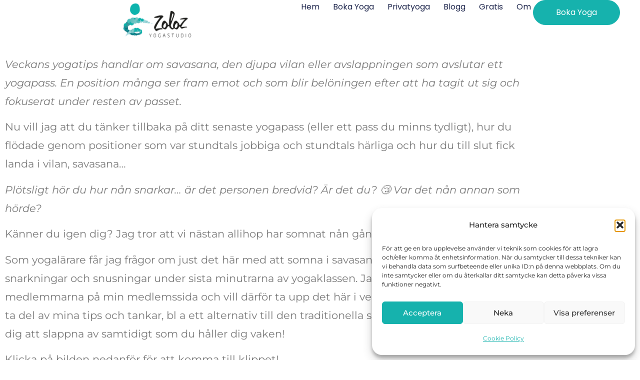

--- FILE ---
content_type: text/html; charset=UTF-8
request_url: https://zoloz.se/har-du-nansin-somnat-i-savasana-har-ger-jag-dig-tips-pa-hur-du-kan-undvika-det/
body_size: 19931
content:
<!doctype html>
<html lang="sv-SE">
<head>
	<meta charset="UTF-8">
	<meta name="viewport" content="width=device-width, initial-scale=1">
	<link rel="profile" href="https://gmpg.org/xfn/11">
	<title>Har du nånsin somnat i savasana? Här ger jag dig tips på hur du kan undvika det! &#8211; Yoga och dansa med Pia &#8211; i Skellefteå och online</title>
<meta name='robots' content='max-image-preview:large' />
	<style>img:is([sizes="auto" i], [sizes^="auto," i]) { contain-intrinsic-size: 3000px 1500px }</style>
	<!-- Jetpack Site Verification Tags -->
<meta name="google-site-verification" content="G-6HL96K674M" />
<meta name="p:domain_verify" content="273b46f96cc5b7e5330e24264e54ceb7" />
<link rel='dns-prefetch' href='//zolozyoga.kit.com' />
<link rel='dns-prefetch' href='//payhip.com' />
<link rel='dns-prefetch' href='//stats.wp.com' />
<link rel='dns-prefetch' href='//v0.wordpress.com' />
<link rel='dns-prefetch' href='//jetpack.wordpress.com' />
<link rel='dns-prefetch' href='//s0.wp.com' />
<link rel='dns-prefetch' href='//public-api.wordpress.com' />
<link rel='dns-prefetch' href='//0.gravatar.com' />
<link rel='dns-prefetch' href='//1.gravatar.com' />
<link rel='dns-prefetch' href='//2.gravatar.com' />
<link rel='dns-prefetch' href='//widgets.wp.com' />
<link rel='preconnect' href='//i0.wp.com' />
<link rel='preconnect' href='//c0.wp.com' />
<link rel="alternate" type="application/rss+xml" title="Yoga och dansa med Pia - i Skellefteå och online &raquo; Webbflöde" href="https://zoloz.se/feed/" />
<link rel="alternate" type="application/rss+xml" title="Yoga och dansa med Pia - i Skellefteå och online &raquo; Kommentarsflöde" href="https://zoloz.se/comments/feed/" />
<script>
window._wpemojiSettings = {"baseUrl":"https:\/\/s.w.org\/images\/core\/emoji\/16.0.1\/72x72\/","ext":".png","svgUrl":"https:\/\/s.w.org\/images\/core\/emoji\/16.0.1\/svg\/","svgExt":".svg","source":{"concatemoji":"https:\/\/zoloz.se\/wp-includes\/js\/wp-emoji-release.min.js?ver=4ec60ca820af268f64b11cd0f5bdbe7c"}};
/*! This file is auto-generated */
!function(s,n){var o,i,e;function c(e){try{var t={supportTests:e,timestamp:(new Date).valueOf()};sessionStorage.setItem(o,JSON.stringify(t))}catch(e){}}function p(e,t,n){e.clearRect(0,0,e.canvas.width,e.canvas.height),e.fillText(t,0,0);var t=new Uint32Array(e.getImageData(0,0,e.canvas.width,e.canvas.height).data),a=(e.clearRect(0,0,e.canvas.width,e.canvas.height),e.fillText(n,0,0),new Uint32Array(e.getImageData(0,0,e.canvas.width,e.canvas.height).data));return t.every(function(e,t){return e===a[t]})}function u(e,t){e.clearRect(0,0,e.canvas.width,e.canvas.height),e.fillText(t,0,0);for(var n=e.getImageData(16,16,1,1),a=0;a<n.data.length;a++)if(0!==n.data[a])return!1;return!0}function f(e,t,n,a){switch(t){case"flag":return n(e,"\ud83c\udff3\ufe0f\u200d\u26a7\ufe0f","\ud83c\udff3\ufe0f\u200b\u26a7\ufe0f")?!1:!n(e,"\ud83c\udde8\ud83c\uddf6","\ud83c\udde8\u200b\ud83c\uddf6")&&!n(e,"\ud83c\udff4\udb40\udc67\udb40\udc62\udb40\udc65\udb40\udc6e\udb40\udc67\udb40\udc7f","\ud83c\udff4\u200b\udb40\udc67\u200b\udb40\udc62\u200b\udb40\udc65\u200b\udb40\udc6e\u200b\udb40\udc67\u200b\udb40\udc7f");case"emoji":return!a(e,"\ud83e\udedf")}return!1}function g(e,t,n,a){var r="undefined"!=typeof WorkerGlobalScope&&self instanceof WorkerGlobalScope?new OffscreenCanvas(300,150):s.createElement("canvas"),o=r.getContext("2d",{willReadFrequently:!0}),i=(o.textBaseline="top",o.font="600 32px Arial",{});return e.forEach(function(e){i[e]=t(o,e,n,a)}),i}function t(e){var t=s.createElement("script");t.src=e,t.defer=!0,s.head.appendChild(t)}"undefined"!=typeof Promise&&(o="wpEmojiSettingsSupports",i=["flag","emoji"],n.supports={everything:!0,everythingExceptFlag:!0},e=new Promise(function(e){s.addEventListener("DOMContentLoaded",e,{once:!0})}),new Promise(function(t){var n=function(){try{var e=JSON.parse(sessionStorage.getItem(o));if("object"==typeof e&&"number"==typeof e.timestamp&&(new Date).valueOf()<e.timestamp+604800&&"object"==typeof e.supportTests)return e.supportTests}catch(e){}return null}();if(!n){if("undefined"!=typeof Worker&&"undefined"!=typeof OffscreenCanvas&&"undefined"!=typeof URL&&URL.createObjectURL&&"undefined"!=typeof Blob)try{var e="postMessage("+g.toString()+"("+[JSON.stringify(i),f.toString(),p.toString(),u.toString()].join(",")+"));",a=new Blob([e],{type:"text/javascript"}),r=new Worker(URL.createObjectURL(a),{name:"wpTestEmojiSupports"});return void(r.onmessage=function(e){c(n=e.data),r.terminate(),t(n)})}catch(e){}c(n=g(i,f,p,u))}t(n)}).then(function(e){for(var t in e)n.supports[t]=e[t],n.supports.everything=n.supports.everything&&n.supports[t],"flag"!==t&&(n.supports.everythingExceptFlag=n.supports.everythingExceptFlag&&n.supports[t]);n.supports.everythingExceptFlag=n.supports.everythingExceptFlag&&!n.supports.flag,n.DOMReady=!1,n.readyCallback=function(){n.DOMReady=!0}}).then(function(){return e}).then(function(){var e;n.supports.everything||(n.readyCallback(),(e=n.source||{}).concatemoji?t(e.concatemoji):e.wpemoji&&e.twemoji&&(t(e.twemoji),t(e.wpemoji)))}))}((window,document),window._wpemojiSettings);
</script>
<link rel='stylesheet' id='momoyoga_frontend-css' href='https://zoloz.se/wp-content/plugins/momoyoga-integration/css/schedule-frontend.min.css?ver=2.9.1' media='all' />
<style id='wp-emoji-styles-inline-css'>

	img.wp-smiley, img.emoji {
		display: inline !important;
		border: none !important;
		box-shadow: none !important;
		height: 1em !important;
		width: 1em !important;
		margin: 0 0.07em !important;
		vertical-align: -0.1em !important;
		background: none !important;
		padding: 0 !important;
	}
</style>
<link rel='stylesheet' id='mediaelement-css' href='https://c0.wp.com/c/6.8.3/wp-includes/js/mediaelement/mediaelementplayer-legacy.min.css' media='all' />
<link rel='stylesheet' id='wp-mediaelement-css' href='https://c0.wp.com/c/6.8.3/wp-includes/js/mediaelement/wp-mediaelement.min.css' media='all' />
<style id='jetpack-sharing-buttons-style-inline-css'>
.jetpack-sharing-buttons__services-list{display:flex;flex-direction:row;flex-wrap:wrap;gap:0;list-style-type:none;margin:5px;padding:0}.jetpack-sharing-buttons__services-list.has-small-icon-size{font-size:12px}.jetpack-sharing-buttons__services-list.has-normal-icon-size{font-size:16px}.jetpack-sharing-buttons__services-list.has-large-icon-size{font-size:24px}.jetpack-sharing-buttons__services-list.has-huge-icon-size{font-size:36px}@media print{.jetpack-sharing-buttons__services-list{display:none!important}}.editor-styles-wrapper .wp-block-jetpack-sharing-buttons{gap:0;padding-inline-start:0}ul.jetpack-sharing-buttons__services-list.has-background{padding:1.25em 2.375em}
</style>
<link rel='stylesheet' id='convertkit-broadcasts-css' href='https://zoloz.se/wp-content/plugins/convertkit/resources/frontend/css/broadcasts.css?ver=3.1.6.1' media='all' />
<link rel='stylesheet' id='convertkit-button-css' href='https://zoloz.se/wp-content/plugins/convertkit/resources/frontend/css/button.css?ver=3.1.6.1' media='all' />
<link rel='stylesheet' id='convertkit-form-css' href='https://zoloz.se/wp-content/plugins/convertkit/resources/frontend/css/form.css?ver=3.1.6.1' media='all' />
<link rel='stylesheet' id='convertkit-form-builder-field-css' href='https://zoloz.se/wp-content/plugins/convertkit/resources/frontend/css/form-builder.css?ver=3.1.6.1' media='all' />
<link rel='stylesheet' id='convertkit-form-builder-css' href='https://zoloz.se/wp-content/plugins/convertkit/resources/frontend/css/form-builder.css?ver=3.1.6.1' media='all' />
<style id='global-styles-inline-css'>
:root{--wp--preset--aspect-ratio--square: 1;--wp--preset--aspect-ratio--4-3: 4/3;--wp--preset--aspect-ratio--3-4: 3/4;--wp--preset--aspect-ratio--3-2: 3/2;--wp--preset--aspect-ratio--2-3: 2/3;--wp--preset--aspect-ratio--16-9: 16/9;--wp--preset--aspect-ratio--9-16: 9/16;--wp--preset--color--black: #000000;--wp--preset--color--cyan-bluish-gray: #abb8c3;--wp--preset--color--white: #ffffff;--wp--preset--color--pale-pink: #f78da7;--wp--preset--color--vivid-red: #cf2e2e;--wp--preset--color--luminous-vivid-orange: #ff6900;--wp--preset--color--luminous-vivid-amber: #fcb900;--wp--preset--color--light-green-cyan: #7bdcb5;--wp--preset--color--vivid-green-cyan: #00d084;--wp--preset--color--pale-cyan-blue: #8ed1fc;--wp--preset--color--vivid-cyan-blue: #0693e3;--wp--preset--color--vivid-purple: #9b51e0;--wp--preset--gradient--vivid-cyan-blue-to-vivid-purple: linear-gradient(135deg,rgba(6,147,227,1) 0%,rgb(155,81,224) 100%);--wp--preset--gradient--light-green-cyan-to-vivid-green-cyan: linear-gradient(135deg,rgb(122,220,180) 0%,rgb(0,208,130) 100%);--wp--preset--gradient--luminous-vivid-amber-to-luminous-vivid-orange: linear-gradient(135deg,rgba(252,185,0,1) 0%,rgba(255,105,0,1) 100%);--wp--preset--gradient--luminous-vivid-orange-to-vivid-red: linear-gradient(135deg,rgba(255,105,0,1) 0%,rgb(207,46,46) 100%);--wp--preset--gradient--very-light-gray-to-cyan-bluish-gray: linear-gradient(135deg,rgb(238,238,238) 0%,rgb(169,184,195) 100%);--wp--preset--gradient--cool-to-warm-spectrum: linear-gradient(135deg,rgb(74,234,220) 0%,rgb(151,120,209) 20%,rgb(207,42,186) 40%,rgb(238,44,130) 60%,rgb(251,105,98) 80%,rgb(254,248,76) 100%);--wp--preset--gradient--blush-light-purple: linear-gradient(135deg,rgb(255,206,236) 0%,rgb(152,150,240) 100%);--wp--preset--gradient--blush-bordeaux: linear-gradient(135deg,rgb(254,205,165) 0%,rgb(254,45,45) 50%,rgb(107,0,62) 100%);--wp--preset--gradient--luminous-dusk: linear-gradient(135deg,rgb(255,203,112) 0%,rgb(199,81,192) 50%,rgb(65,88,208) 100%);--wp--preset--gradient--pale-ocean: linear-gradient(135deg,rgb(255,245,203) 0%,rgb(182,227,212) 50%,rgb(51,167,181) 100%);--wp--preset--gradient--electric-grass: linear-gradient(135deg,rgb(202,248,128) 0%,rgb(113,206,126) 100%);--wp--preset--gradient--midnight: linear-gradient(135deg,rgb(2,3,129) 0%,rgb(40,116,252) 100%);--wp--preset--font-size--small: 13px;--wp--preset--font-size--medium: 20px;--wp--preset--font-size--large: 36px;--wp--preset--font-size--x-large: 42px;--wp--preset--spacing--20: 0.44rem;--wp--preset--spacing--30: 0.67rem;--wp--preset--spacing--40: 1rem;--wp--preset--spacing--50: 1.5rem;--wp--preset--spacing--60: 2.25rem;--wp--preset--spacing--70: 3.38rem;--wp--preset--spacing--80: 5.06rem;--wp--preset--shadow--natural: 6px 6px 9px rgba(0, 0, 0, 0.2);--wp--preset--shadow--deep: 12px 12px 50px rgba(0, 0, 0, 0.4);--wp--preset--shadow--sharp: 6px 6px 0px rgba(0, 0, 0, 0.2);--wp--preset--shadow--outlined: 6px 6px 0px -3px rgba(255, 255, 255, 1), 6px 6px rgba(0, 0, 0, 1);--wp--preset--shadow--crisp: 6px 6px 0px rgba(0, 0, 0, 1);}:root { --wp--style--global--content-size: 800px;--wp--style--global--wide-size: 1200px; }:where(body) { margin: 0; }.wp-site-blocks > .alignleft { float: left; margin-right: 2em; }.wp-site-blocks > .alignright { float: right; margin-left: 2em; }.wp-site-blocks > .aligncenter { justify-content: center; margin-left: auto; margin-right: auto; }:where(.wp-site-blocks) > * { margin-block-start: 24px; margin-block-end: 0; }:where(.wp-site-blocks) > :first-child { margin-block-start: 0; }:where(.wp-site-blocks) > :last-child { margin-block-end: 0; }:root { --wp--style--block-gap: 24px; }:root :where(.is-layout-flow) > :first-child{margin-block-start: 0;}:root :where(.is-layout-flow) > :last-child{margin-block-end: 0;}:root :where(.is-layout-flow) > *{margin-block-start: 24px;margin-block-end: 0;}:root :where(.is-layout-constrained) > :first-child{margin-block-start: 0;}:root :where(.is-layout-constrained) > :last-child{margin-block-end: 0;}:root :where(.is-layout-constrained) > *{margin-block-start: 24px;margin-block-end: 0;}:root :where(.is-layout-flex){gap: 24px;}:root :where(.is-layout-grid){gap: 24px;}.is-layout-flow > .alignleft{float: left;margin-inline-start: 0;margin-inline-end: 2em;}.is-layout-flow > .alignright{float: right;margin-inline-start: 2em;margin-inline-end: 0;}.is-layout-flow > .aligncenter{margin-left: auto !important;margin-right: auto !important;}.is-layout-constrained > .alignleft{float: left;margin-inline-start: 0;margin-inline-end: 2em;}.is-layout-constrained > .alignright{float: right;margin-inline-start: 2em;margin-inline-end: 0;}.is-layout-constrained > .aligncenter{margin-left: auto !important;margin-right: auto !important;}.is-layout-constrained > :where(:not(.alignleft):not(.alignright):not(.alignfull)){max-width: var(--wp--style--global--content-size);margin-left: auto !important;margin-right: auto !important;}.is-layout-constrained > .alignwide{max-width: var(--wp--style--global--wide-size);}body .is-layout-flex{display: flex;}.is-layout-flex{flex-wrap: wrap;align-items: center;}.is-layout-flex > :is(*, div){margin: 0;}body .is-layout-grid{display: grid;}.is-layout-grid > :is(*, div){margin: 0;}body{padding-top: 0px;padding-right: 0px;padding-bottom: 0px;padding-left: 0px;}a:where(:not(.wp-element-button)){text-decoration: underline;}:root :where(.wp-element-button, .wp-block-button__link){background-color: #32373c;border-width: 0;color: #fff;font-family: inherit;font-size: inherit;line-height: inherit;padding: calc(0.667em + 2px) calc(1.333em + 2px);text-decoration: none;}.has-black-color{color: var(--wp--preset--color--black) !important;}.has-cyan-bluish-gray-color{color: var(--wp--preset--color--cyan-bluish-gray) !important;}.has-white-color{color: var(--wp--preset--color--white) !important;}.has-pale-pink-color{color: var(--wp--preset--color--pale-pink) !important;}.has-vivid-red-color{color: var(--wp--preset--color--vivid-red) !important;}.has-luminous-vivid-orange-color{color: var(--wp--preset--color--luminous-vivid-orange) !important;}.has-luminous-vivid-amber-color{color: var(--wp--preset--color--luminous-vivid-amber) !important;}.has-light-green-cyan-color{color: var(--wp--preset--color--light-green-cyan) !important;}.has-vivid-green-cyan-color{color: var(--wp--preset--color--vivid-green-cyan) !important;}.has-pale-cyan-blue-color{color: var(--wp--preset--color--pale-cyan-blue) !important;}.has-vivid-cyan-blue-color{color: var(--wp--preset--color--vivid-cyan-blue) !important;}.has-vivid-purple-color{color: var(--wp--preset--color--vivid-purple) !important;}.has-black-background-color{background-color: var(--wp--preset--color--black) !important;}.has-cyan-bluish-gray-background-color{background-color: var(--wp--preset--color--cyan-bluish-gray) !important;}.has-white-background-color{background-color: var(--wp--preset--color--white) !important;}.has-pale-pink-background-color{background-color: var(--wp--preset--color--pale-pink) !important;}.has-vivid-red-background-color{background-color: var(--wp--preset--color--vivid-red) !important;}.has-luminous-vivid-orange-background-color{background-color: var(--wp--preset--color--luminous-vivid-orange) !important;}.has-luminous-vivid-amber-background-color{background-color: var(--wp--preset--color--luminous-vivid-amber) !important;}.has-light-green-cyan-background-color{background-color: var(--wp--preset--color--light-green-cyan) !important;}.has-vivid-green-cyan-background-color{background-color: var(--wp--preset--color--vivid-green-cyan) !important;}.has-pale-cyan-blue-background-color{background-color: var(--wp--preset--color--pale-cyan-blue) !important;}.has-vivid-cyan-blue-background-color{background-color: var(--wp--preset--color--vivid-cyan-blue) !important;}.has-vivid-purple-background-color{background-color: var(--wp--preset--color--vivid-purple) !important;}.has-black-border-color{border-color: var(--wp--preset--color--black) !important;}.has-cyan-bluish-gray-border-color{border-color: var(--wp--preset--color--cyan-bluish-gray) !important;}.has-white-border-color{border-color: var(--wp--preset--color--white) !important;}.has-pale-pink-border-color{border-color: var(--wp--preset--color--pale-pink) !important;}.has-vivid-red-border-color{border-color: var(--wp--preset--color--vivid-red) !important;}.has-luminous-vivid-orange-border-color{border-color: var(--wp--preset--color--luminous-vivid-orange) !important;}.has-luminous-vivid-amber-border-color{border-color: var(--wp--preset--color--luminous-vivid-amber) !important;}.has-light-green-cyan-border-color{border-color: var(--wp--preset--color--light-green-cyan) !important;}.has-vivid-green-cyan-border-color{border-color: var(--wp--preset--color--vivid-green-cyan) !important;}.has-pale-cyan-blue-border-color{border-color: var(--wp--preset--color--pale-cyan-blue) !important;}.has-vivid-cyan-blue-border-color{border-color: var(--wp--preset--color--vivid-cyan-blue) !important;}.has-vivid-purple-border-color{border-color: var(--wp--preset--color--vivid-purple) !important;}.has-vivid-cyan-blue-to-vivid-purple-gradient-background{background: var(--wp--preset--gradient--vivid-cyan-blue-to-vivid-purple) !important;}.has-light-green-cyan-to-vivid-green-cyan-gradient-background{background: var(--wp--preset--gradient--light-green-cyan-to-vivid-green-cyan) !important;}.has-luminous-vivid-amber-to-luminous-vivid-orange-gradient-background{background: var(--wp--preset--gradient--luminous-vivid-amber-to-luminous-vivid-orange) !important;}.has-luminous-vivid-orange-to-vivid-red-gradient-background{background: var(--wp--preset--gradient--luminous-vivid-orange-to-vivid-red) !important;}.has-very-light-gray-to-cyan-bluish-gray-gradient-background{background: var(--wp--preset--gradient--very-light-gray-to-cyan-bluish-gray) !important;}.has-cool-to-warm-spectrum-gradient-background{background: var(--wp--preset--gradient--cool-to-warm-spectrum) !important;}.has-blush-light-purple-gradient-background{background: var(--wp--preset--gradient--blush-light-purple) !important;}.has-blush-bordeaux-gradient-background{background: var(--wp--preset--gradient--blush-bordeaux) !important;}.has-luminous-dusk-gradient-background{background: var(--wp--preset--gradient--luminous-dusk) !important;}.has-pale-ocean-gradient-background{background: var(--wp--preset--gradient--pale-ocean) !important;}.has-electric-grass-gradient-background{background: var(--wp--preset--gradient--electric-grass) !important;}.has-midnight-gradient-background{background: var(--wp--preset--gradient--midnight) !important;}.has-small-font-size{font-size: var(--wp--preset--font-size--small) !important;}.has-medium-font-size{font-size: var(--wp--preset--font-size--medium) !important;}.has-large-font-size{font-size: var(--wp--preset--font-size--large) !important;}.has-x-large-font-size{font-size: var(--wp--preset--font-size--x-large) !important;}
:root :where(.wp-block-pullquote){font-size: 1.5em;line-height: 1.6;}
</style>
<link rel='stylesheet' id='cmplz-general-css' href='https://zoloz.se/wp-content/plugins/complianz-gdpr/assets/css/cookieblocker.min.css?ver=1757499848' media='all' />
<link rel='stylesheet' id='payhip-sell-digital-downloads-plugin-styles-css' href='https://zoloz.se/wp-content/plugins/payhip-sell-ebooks/public/assets/css/public.css?ver=1.0.0' media='all' />
<link rel='stylesheet' id='hello-elementor-css' href='https://zoloz.se/wp-content/themes/hello-elementor/assets/css/reset.css?ver=3.4.4' media='all' />
<link rel='stylesheet' id='hello-elementor-theme-style-css' href='https://zoloz.se/wp-content/themes/hello-elementor/assets/css/theme.css?ver=3.4.4' media='all' />
<link rel='stylesheet' id='hello-elementor-header-footer-css' href='https://zoloz.se/wp-content/themes/hello-elementor/assets/css/header-footer.css?ver=3.4.4' media='all' />
<link rel='stylesheet' id='jetpack_likes-css' href='https://c0.wp.com/p/jetpack/15.0/modules/likes/style.css' media='all' />
<link rel='stylesheet' id='elementor-frontend-css' href='https://zoloz.se/wp-content/plugins/elementor/assets/css/frontend.min.css?ver=3.34.4' media='all' />
<link rel='stylesheet' id='widget-image-css' href='https://zoloz.se/wp-content/plugins/elementor/assets/css/widget-image.min.css?ver=3.34.4' media='all' />
<link rel='stylesheet' id='widget-nav-menu-css' href='https://zoloz.se/wp-content/plugins/elementor-pro/assets/css/widget-nav-menu.min.css?ver=3.31.3' media='all' />
<link rel='stylesheet' id='e-sticky-css' href='https://zoloz.se/wp-content/plugins/elementor-pro/assets/css/modules/sticky.min.css?ver=3.31.3' media='all' />
<link rel='stylesheet' id='widget-heading-css' href='https://zoloz.se/wp-content/plugins/elementor/assets/css/widget-heading.min.css?ver=3.34.4' media='all' />
<link rel='stylesheet' id='elementor-post-5430-css' href='https://zoloz.se/wp-content/uploads/elementor/css/post-5430.css?ver=1769713480' media='all' />
<link rel='stylesheet' id='widget-spacer-css' href='https://zoloz.se/wp-content/plugins/elementor/assets/css/widget-spacer.min.css?ver=3.34.4' media='all' />
<link rel='stylesheet' id='elementor-post-6049-css' href='https://zoloz.se/wp-content/uploads/elementor/css/post-6049.css?ver=1769817826' media='all' />
<link rel='stylesheet' id='elementor-post-14220-css' href='https://zoloz.se/wp-content/uploads/elementor/css/post-14220.css?ver=1769713481' media='all' />
<link rel='stylesheet' id='elementor-post-14359-css' href='https://zoloz.se/wp-content/uploads/elementor/css/post-14359.css?ver=1769713481' media='all' />
<link rel='stylesheet' id='elementor-gf-local-montserrat-css' href='https://zoloz.se/wp-content/uploads/elementor/google-fonts/css/montserrat.css?ver=1742238214' media='all' />
<link rel='stylesheet' id='elementor-gf-local-dancingscript-css' href='https://zoloz.se/wp-content/uploads/elementor/google-fonts/css/dancingscript.css?ver=1742238235' media='all' />
<link rel='stylesheet' id='elementor-gf-local-poppins-css' href='https://zoloz.se/wp-content/uploads/elementor/google-fonts/css/poppins.css?ver=1742238244' media='all' />
<link rel='stylesheet' id='elementor-gf-local-roboto-css' href='https://zoloz.se/wp-content/uploads/elementor/google-fonts/css/roboto.css?ver=1742238233' media='all' />
<script src="https://c0.wp.com/c/6.8.3/wp-includes/js/jquery/jquery.min.js" id="jquery-core-js"></script>
<script src="https://c0.wp.com/c/6.8.3/wp-includes/js/jquery/jquery-migrate.min.js" id="jquery-migrate-js"></script>
<script src="https://payhip.com/payhip.js?ver=4ec60ca820af268f64b11cd0f5bdbe7c" id="payhip-js"></script>
<script src="https://zoloz.se/wp-content/plugins/wp-payhip-integration/wp-payhip.min.js?ver=4ec60ca820af268f64b11cd0f5bdbe7c" id="wp_payhip_js-js"></script>
<script src="https://zoloz.se/wp-content/plugins/payhip-sell-ebooks/public/assets/js/public.js?ver=1.0.0" id="payhip-sell-digital-downloads-plugin-script-js"></script>
<link rel="https://api.w.org/" href="https://zoloz.se/wp-json/" /><link rel="alternate" title="JSON" type="application/json" href="https://zoloz.se/wp-json/wp/v2/posts/6049" /><link rel="EditURI" type="application/rsd+xml" title="RSD" href="https://zoloz.se/xmlrpc.php?rsd" />
<link rel="canonical" href="https://zoloz.se/har-du-nansin-somnat-i-savasana-har-ger-jag-dig-tips-pa-hur-du-kan-undvika-det/" />
<link rel="alternate" title="oEmbed (JSON)" type="application/json+oembed" href="https://zoloz.se/wp-json/oembed/1.0/embed?url=https%3A%2F%2Fzoloz.se%2Fhar-du-nansin-somnat-i-savasana-har-ger-jag-dig-tips-pa-hur-du-kan-undvika-det%2F" />
<link rel="alternate" title="oEmbed (XML)" type="text/xml+oembed" href="https://zoloz.se/wp-json/oembed/1.0/embed?url=https%3A%2F%2Fzoloz.se%2Fhar-du-nansin-somnat-i-savasana-har-ger-jag-dig-tips-pa-hur-du-kan-undvika-det%2F&#038;format=xml" />
	<style>img#wpstats{display:none}</style>
					<style>.cmplz-hidden {
					display: none !important;
				}</style><meta name="generator" content="Elementor 3.34.4; features: e_font_icon_svg, additional_custom_breakpoints; settings: css_print_method-external, google_font-enabled, font_display-auto">
<meta name="description" content="Veckans yogatips handlar om savasana, den djupa vilan eller avslappningen som avslutar ett yogapass. En position många ser fram emot och som blir belöningen efter att ha tagit ut sig och fokuserat under resten av passet.Nu vill jag att du tänker tillbaka på ditt senaste yogapass (eller ett pass du minns tydligt), hur du flödade&hellip;" />
			<style>
				.e-con.e-parent:nth-of-type(n+4):not(.e-lazyloaded):not(.e-no-lazyload),
				.e-con.e-parent:nth-of-type(n+4):not(.e-lazyloaded):not(.e-no-lazyload) * {
					background-image: none !important;
				}
				@media screen and (max-height: 1024px) {
					.e-con.e-parent:nth-of-type(n+3):not(.e-lazyloaded):not(.e-no-lazyload),
					.e-con.e-parent:nth-of-type(n+3):not(.e-lazyloaded):not(.e-no-lazyload) * {
						background-image: none !important;
					}
				}
				@media screen and (max-height: 640px) {
					.e-con.e-parent:nth-of-type(n+2):not(.e-lazyloaded):not(.e-no-lazyload),
					.e-con.e-parent:nth-of-type(n+2):not(.e-lazyloaded):not(.e-no-lazyload) * {
						background-image: none !important;
					}
				}
			</style>
			
<!-- Jetpack Open Graph Tags -->
<meta property="og:type" content="article" />
<meta property="og:title" content="Har du nånsin somnat i savasana? Här ger jag dig tips på hur du kan undvika det!" />
<meta property="og:url" content="https://zoloz.se/har-du-nansin-somnat-i-savasana-har-ger-jag-dig-tips-pa-hur-du-kan-undvika-det/" />
<meta property="og:description" content="Veckans yogatips handlar om savasana, den djupa vilan eller avslappningen som avslutar ett yogapass. En position många ser fram emot och som blir belöningen efter att ha tagit ut sig och fokuserat …" />
<meta property="article:published_time" content="2020-07-10T07:28:33+00:00" />
<meta property="article:modified_time" content="2020-07-12T13:28:33+00:00" />
<meta property="og:site_name" content="Yoga och dansa med Pia - i Skellefteå och online" />
<meta property="og:image" content="https://i0.wp.com/zoloz.se/wp-content/uploads/2020/07/pias-yogatips-somnar-i-savasana.png?fit=1200%2C675&#038;ssl=1" />
<meta property="og:image:width" content="1200" />
<meta property="og:image:height" content="675" />
<meta property="og:image:alt" content="" />
<meta property="og:locale" content="sv_SE" />
<meta name="twitter:text:title" content="Har du nånsin somnat i savasana? Här ger jag dig tips på hur du kan undvika det!" />
<meta name="twitter:image" content="https://i0.wp.com/zoloz.se/wp-content/uploads/2020/07/pias-yogatips-somnar-i-savasana.png?fit=1200%2C675&#038;ssl=1&#038;w=640" />
<meta name="twitter:card" content="summary_large_image" />

<!-- End Jetpack Open Graph Tags -->
<link rel="icon" href="https://i0.wp.com/zoloz.se/wp-content/uploads/2019/11/cropped-2.6.png?fit=32%2C32&#038;ssl=1" sizes="32x32" />
<link rel="icon" href="https://i0.wp.com/zoloz.se/wp-content/uploads/2019/11/cropped-2.6.png?fit=192%2C192&#038;ssl=1" sizes="192x192" />
<link rel="apple-touch-icon" href="https://i0.wp.com/zoloz.se/wp-content/uploads/2019/11/cropped-2.6.png?fit=180%2C180&#038;ssl=1" />
<meta name="msapplication-TileImage" content="https://i0.wp.com/zoloz.se/wp-content/uploads/2019/11/cropped-2.6.png?fit=270%2C270&#038;ssl=1" />
</head>
<body data-rsssl=1 data-cmplz=1 class="wp-singular post-template-default single single-post postid-6049 single-format-standard wp-custom-logo wp-embed-responsive wp-theme-hello-elementor eio-default hello-elementor-default elementor-default elementor-kit-5430 elementor-page elementor-page-6049">


<a class="skip-link screen-reader-text" href="#content">Hoppa till innehåll</a>

		<header data-elementor-type="header" data-elementor-id="14220" class="elementor elementor-14220 elementor-location-header" data-elementor-post-type="elementor_library">
			<div class="elementor-element elementor-element-4c51049f e-con-full e-flex e-con e-parent" data-id="4c51049f" data-element_type="container" data-settings="{&quot;background_background&quot;:&quot;classic&quot;,&quot;sticky&quot;:&quot;top&quot;,&quot;sticky_on&quot;:[&quot;desktop&quot;,&quot;tablet&quot;,&quot;mobile&quot;],&quot;sticky_offset&quot;:0,&quot;sticky_effects_offset&quot;:0,&quot;sticky_anchor_link_offset&quot;:0}">
		<div class="elementor-element elementor-element-79b54e08 e-con-full e-flex e-con e-child" data-id="79b54e08" data-element_type="container">
				<div class="elementor-element elementor-element-47a1e4b0 elementor-widget elementor-widget-theme-site-logo elementor-widget-image" data-id="47a1e4b0" data-element_type="widget" data-widget_type="theme-site-logo.default">
				<div class="elementor-widget-container">
											<a href="https://zoloz.se">
			<img fetchpriority="high" width="2819" height="1516" src="https://i0.wp.com/zoloz.se/wp-content/uploads/2021/12/2.2.png?fit=2819%2C1516&amp;ssl=1" class="attachment-full size-full wp-image-9004" alt="" srcset="https://i0.wp.com/zoloz.se/wp-content/uploads/2021/12/2.2.png?w=2819&amp;ssl=1 2819w, https://i0.wp.com/zoloz.se/wp-content/uploads/2021/12/2.2.png?resize=300%2C161&amp;ssl=1 300w, https://i0.wp.com/zoloz.se/wp-content/uploads/2021/12/2.2.png?resize=1024%2C551&amp;ssl=1 1024w, https://i0.wp.com/zoloz.se/wp-content/uploads/2021/12/2.2.png?resize=768%2C413&amp;ssl=1 768w, https://i0.wp.com/zoloz.se/wp-content/uploads/2021/12/2.2.png?resize=1536%2C826&amp;ssl=1 1536w, https://i0.wp.com/zoloz.se/wp-content/uploads/2021/12/2.2.png?resize=2048%2C1101&amp;ssl=1 2048w, https://i0.wp.com/zoloz.se/wp-content/uploads/2021/12/2.2.png?resize=179%2C96&amp;ssl=1 179w, https://i0.wp.com/zoloz.se/wp-content/uploads/2021/12/2.2.png?w=1600&amp;ssl=1 1600w, https://i0.wp.com/zoloz.se/wp-content/uploads/2021/12/2.2.png?w=2400&amp;ssl=1 2400w" sizes="(max-width: 2819px) 100vw, 2819px" data-attachment-id="9004" data-permalink="https://zoloz.se/2-2-4/" data-orig-file="https://i0.wp.com/zoloz.se/wp-content/uploads/2021/12/2.2.png?fit=2819%2C1516&amp;ssl=1" data-orig-size="2819,1516" data-comments-opened="0" data-image-meta="{&quot;aperture&quot;:&quot;0&quot;,&quot;credit&quot;:&quot;&quot;,&quot;camera&quot;:&quot;&quot;,&quot;caption&quot;:&quot;&quot;,&quot;created_timestamp&quot;:&quot;0&quot;,&quot;copyright&quot;:&quot;&quot;,&quot;focal_length&quot;:&quot;0&quot;,&quot;iso&quot;:&quot;0&quot;,&quot;shutter_speed&quot;:&quot;0&quot;,&quot;title&quot;:&quot;&quot;,&quot;orientation&quot;:&quot;0&quot;}" data-image-title="2.2" data-image-description="" data-image-caption="" data-medium-file="https://i0.wp.com/zoloz.se/wp-content/uploads/2021/12/2.2.png?fit=300%2C161&amp;ssl=1" data-large-file="https://i0.wp.com/zoloz.se/wp-content/uploads/2021/12/2.2.png?fit=800%2C430&amp;ssl=1" />				</a>
											</div>
				</div>
				</div>
		<div class="elementor-element elementor-element-5d717e96 e-con-full e-flex e-con e-child" data-id="5d717e96" data-element_type="container">
				<div class="elementor-element elementor-element-50992a77 elementor-nav-menu--stretch elementor-nav-menu__align-end elementor-nav-menu--dropdown-mobile elementor-widget__width-initial elementor-nav-menu__text-align-aside elementor-nav-menu--toggle elementor-nav-menu--burger elementor-widget elementor-widget-nav-menu" data-id="50992a77" data-element_type="widget" data-settings="{&quot;full_width&quot;:&quot;stretch&quot;,&quot;layout&quot;:&quot;horizontal&quot;,&quot;submenu_icon&quot;:{&quot;value&quot;:&quot;&lt;svg class=\&quot;e-font-icon-svg e-fas-caret-down\&quot; viewBox=\&quot;0 0 320 512\&quot; xmlns=\&quot;http:\/\/www.w3.org\/2000\/svg\&quot;&gt;&lt;path d=\&quot;M31.3 192h257.3c17.8 0 26.7 21.5 14.1 34.1L174.1 354.8c-7.8 7.8-20.5 7.8-28.3 0L17.2 226.1C4.6 213.5 13.5 192 31.3 192z\&quot;&gt;&lt;\/path&gt;&lt;\/svg&gt;&quot;,&quot;library&quot;:&quot;fa-solid&quot;},&quot;toggle&quot;:&quot;burger&quot;}" data-widget_type="nav-menu.default">
				<div class="elementor-widget-container">
								<nav aria-label="Meny" class="elementor-nav-menu--main elementor-nav-menu__container elementor-nav-menu--layout-horizontal e--pointer-underline e--animation-fade">
				<ul id="menu-1-50992a77" class="elementor-nav-menu"><li class="menu-item menu-item-type-custom menu-item-object-custom menu-item-home menu-item-3556"><a href="https://zoloz.se" class="elementor-item">Hem</a></li>
<li class="menu-item menu-item-type-post_type menu-item-object-page menu-item-12588"><a href="https://zoloz.se/bokayoga/" title="Kurser och enstaka gånger med yoga hos oss på Zoloz" class="elementor-item">Boka yoga</a></li>
<li class="menu-item menu-item-type-post_type menu-item-object-page menu-item-3573"><a href="https://zoloz.se/pt/" title="Hitta rörelseglädje oavsett vad som pågår i kroppen" class="elementor-item">Privatyoga</a></li>
<li class="menu-item menu-item-type-post_type menu-item-object-page current_page_parent menu-item-5926"><a href="https://zoloz.se/blog/" title="Video och text med tips för din yogastund" class="elementor-item">Blogg</a></li>
<li class="menu-item menu-item-type-post_type menu-item-object-page menu-item-11905"><a href="https://zoloz.se/gratis/" class="elementor-item">Gratis</a></li>
<li class="menu-item menu-item-type-post_type menu-item-object-page menu-item-10880"><a href="https://zoloz.se/om/" class="elementor-item">Om</a></li>
</ul>			</nav>
					<div class="elementor-menu-toggle" role="button" tabindex="0" aria-label="Slå på/av meny" aria-expanded="false">
			<svg aria-hidden="true" role="presentation" class="elementor-menu-toggle__icon--open e-font-icon-svg e-eicon-menu-bar" viewBox="0 0 1000 1000" xmlns="http://www.w3.org/2000/svg"><path d="M104 333H896C929 333 958 304 958 271S929 208 896 208H104C71 208 42 237 42 271S71 333 104 333ZM104 583H896C929 583 958 554 958 521S929 458 896 458H104C71 458 42 487 42 521S71 583 104 583ZM104 833H896C929 833 958 804 958 771S929 708 896 708H104C71 708 42 737 42 771S71 833 104 833Z"></path></svg><svg aria-hidden="true" role="presentation" class="elementor-menu-toggle__icon--close e-font-icon-svg e-eicon-close" viewBox="0 0 1000 1000" xmlns="http://www.w3.org/2000/svg"><path d="M742 167L500 408 258 167C246 154 233 150 217 150 196 150 179 158 167 167 154 179 150 196 150 212 150 229 154 242 171 254L408 500 167 742C138 771 138 800 167 829 196 858 225 858 254 829L496 587 738 829C750 842 767 846 783 846 800 846 817 842 829 829 842 817 846 804 846 783 846 767 842 750 829 737L588 500 833 258C863 229 863 200 833 171 804 137 775 137 742 167Z"></path></svg>		</div>
					<nav class="elementor-nav-menu--dropdown elementor-nav-menu__container" aria-hidden="true">
				<ul id="menu-2-50992a77" class="elementor-nav-menu"><li class="menu-item menu-item-type-custom menu-item-object-custom menu-item-home menu-item-3556"><a href="https://zoloz.se" class="elementor-item" tabindex="-1">Hem</a></li>
<li class="menu-item menu-item-type-post_type menu-item-object-page menu-item-12588"><a href="https://zoloz.se/bokayoga/" title="Kurser och enstaka gånger med yoga hos oss på Zoloz" class="elementor-item" tabindex="-1">Boka yoga</a></li>
<li class="menu-item menu-item-type-post_type menu-item-object-page menu-item-3573"><a href="https://zoloz.se/pt/" title="Hitta rörelseglädje oavsett vad som pågår i kroppen" class="elementor-item" tabindex="-1">Privatyoga</a></li>
<li class="menu-item menu-item-type-post_type menu-item-object-page current_page_parent menu-item-5926"><a href="https://zoloz.se/blog/" title="Video och text med tips för din yogastund" class="elementor-item" tabindex="-1">Blogg</a></li>
<li class="menu-item menu-item-type-post_type menu-item-object-page menu-item-11905"><a href="https://zoloz.se/gratis/" class="elementor-item" tabindex="-1">Gratis</a></li>
<li class="menu-item menu-item-type-post_type menu-item-object-page menu-item-10880"><a href="https://zoloz.se/om/" class="elementor-item" tabindex="-1">Om</a></li>
</ul>			</nav>
						</div>
				</div>
				<div class="elementor-element elementor-element-e16d840 elementor-align-right elementor-widget elementor-widget-button" data-id="e16d840" data-element_type="widget" data-widget_type="button.default">
				<div class="elementor-widget-container">
									<div class="elementor-button-wrapper">
					<a class="elementor-button elementor-button-link elementor-size-sm" href="https://zoloz.se/bokayoga">
						<span class="elementor-button-content-wrapper">
									<span class="elementor-button-text">Boka yoga</span>
					</span>
					</a>
				</div>
								</div>
				</div>
				</div>
				</div>
				</header>
		
<main id="content" class="site-main post-6049 post type-post status-publish format-standard has-post-thumbnail hentry category-nyheter">

	
	<div class="page-content">
				<div data-elementor-type="wp-post" data-elementor-id="6049" class="elementor elementor-6049" data-elementor-post-type="post">
						<section class="elementor-section elementor-top-section elementor-element elementor-element-80bc02a elementor-section-boxed elementor-section-height-default elementor-section-height-default" data-id="80bc02a" data-element_type="section">
						<div class="elementor-container elementor-column-gap-default">
					<div class="elementor-column elementor-col-100 elementor-top-column elementor-element elementor-element-af13e58" data-id="af13e58" data-element_type="column">
			<div class="elementor-widget-wrap elementor-element-populated">
						<div class="elementor-element elementor-element-fca9e9a elementor-widget elementor-widget-text-editor" data-id="fca9e9a" data-element_type="widget" data-widget_type="text-editor.default">
				<div class="elementor-widget-container">
									<p><em>Veckans yogatips handlar om savasana, den djupa vilan eller avslappningen som avslutar ett yogapass. En position många ser fram emot och som blir belöningen efter att ha tagit ut sig och fokuserat under resten av passet.</em></p><p>Nu vill jag att du tänker tillbaka på ditt senaste yogapass (eller ett pass du minns tydligt), hur du flödade genom positioner som var stundtals jobbiga och stundtals härliga och hur du till slut fick landa i vilan, savasana&#8230;</p><p><em>Plötsligt hör du hur nån snarkar&#8230; är det personen bredvid? Är det du? 😴 Var det nån annan som hörde?</em></p><p>Känner du igen dig? Jag tror att vi nästan allihop har somnat nån gång i savasana!</p><p>Som yogalärare får jag frågor om just det här med att somna i savasana och jag hör ofta små snarkningar och snusningar under sista minutrarna av yogaklassen. Jag har nyligen fått frågan av en av medlemmarna på min medlemssida och vill därför ta upp det här i veckans Youtube-klipp. Här får du ta del av mina tips och tankar, bl a ett alternativ till den traditionella setupen som kanske kan hjälpa dig att slappna av samtidigt som du håller dig vaken!</p><p>Klicka på bilden nedanför för att komma till klippet!</p><p>Vi hörs! /Pia</p>								</div>
				</div>
				<div class="elementor-element elementor-element-d277170 elementor-widget elementor-widget-image" data-id="d277170" data-element_type="widget" data-widget_type="image.default">
				<div class="elementor-widget-container">
																<a href="https://youtu.be/4skFjaA_z3Y">
							<img decoding="async" data-attachment-id="6051" data-permalink="https://zoloz.se/har-du-nansin-somnat-i-savasana-har-ger-jag-dig-tips-pa-hur-du-kan-undvika-det/pias-yogatips-somnar-i-savasana/" data-orig-file="https://i0.wp.com/zoloz.se/wp-content/uploads/2020/07/pias-yogatips-somnar-i-savasana.png?fit=1280%2C720&amp;ssl=1" data-orig-size="1280,720" data-comments-opened="0" data-image-meta="{&quot;aperture&quot;:&quot;0&quot;,&quot;credit&quot;:&quot;&quot;,&quot;camera&quot;:&quot;&quot;,&quot;caption&quot;:&quot;&quot;,&quot;created_timestamp&quot;:&quot;0&quot;,&quot;copyright&quot;:&quot;&quot;,&quot;focal_length&quot;:&quot;0&quot;,&quot;iso&quot;:&quot;0&quot;,&quot;shutter_speed&quot;:&quot;0&quot;,&quot;title&quot;:&quot;&quot;,&quot;orientation&quot;:&quot;0&quot;}" data-image-title="pias yogatips &#8211; somnar i savasana" data-image-description="" data-image-caption="" data-medium-file="https://i0.wp.com/zoloz.se/wp-content/uploads/2020/07/pias-yogatips-somnar-i-savasana.png?fit=300%2C169&amp;ssl=1" data-large-file="https://i0.wp.com/zoloz.se/wp-content/uploads/2020/07/pias-yogatips-somnar-i-savasana.png?fit=800%2C450&amp;ssl=1" width="800" height="450" src="https://i0.wp.com/zoloz.se/wp-content/uploads/2020/07/pias-yogatips-somnar-i-savasana.png?fit=800%2C450&amp;ssl=1" class="attachment-large size-large wp-image-6051" alt="" srcset="https://i0.wp.com/zoloz.se/wp-content/uploads/2020/07/pias-yogatips-somnar-i-savasana.png?w=1280&amp;ssl=1 1280w, https://i0.wp.com/zoloz.se/wp-content/uploads/2020/07/pias-yogatips-somnar-i-savasana.png?resize=300%2C169&amp;ssl=1 300w, https://i0.wp.com/zoloz.se/wp-content/uploads/2020/07/pias-yogatips-somnar-i-savasana.png?resize=1024%2C576&amp;ssl=1 1024w, https://i0.wp.com/zoloz.se/wp-content/uploads/2020/07/pias-yogatips-somnar-i-savasana.png?resize=768%2C432&amp;ssl=1 768w, https://i0.wp.com/zoloz.se/wp-content/uploads/2020/07/pias-yogatips-somnar-i-savasana.png?resize=262%2C147&amp;ssl=1 262w" sizes="(max-width: 800px) 100vw, 800px" data-attachment-id="6051" data-permalink="https://zoloz.se/har-du-nansin-somnat-i-savasana-har-ger-jag-dig-tips-pa-hur-du-kan-undvika-det/pias-yogatips-somnar-i-savasana/" data-orig-file="https://i0.wp.com/zoloz.se/wp-content/uploads/2020/07/pias-yogatips-somnar-i-savasana.png?fit=1280%2C720&amp;ssl=1" data-orig-size="1280,720" data-comments-opened="0" data-image-meta="{&quot;aperture&quot;:&quot;0&quot;,&quot;credit&quot;:&quot;&quot;,&quot;camera&quot;:&quot;&quot;,&quot;caption&quot;:&quot;&quot;,&quot;created_timestamp&quot;:&quot;0&quot;,&quot;copyright&quot;:&quot;&quot;,&quot;focal_length&quot;:&quot;0&quot;,&quot;iso&quot;:&quot;0&quot;,&quot;shutter_speed&quot;:&quot;0&quot;,&quot;title&quot;:&quot;&quot;,&quot;orientation&quot;:&quot;0&quot;}" data-image-title="pias yogatips &#8211; somnar i savasana" data-image-description="" data-image-caption="" data-medium-file="https://i0.wp.com/zoloz.se/wp-content/uploads/2020/07/pias-yogatips-somnar-i-savasana.png?fit=300%2C169&amp;ssl=1" data-large-file="https://i0.wp.com/zoloz.se/wp-content/uploads/2020/07/pias-yogatips-somnar-i-savasana.png?fit=800%2C450&amp;ssl=1" />								</a>
															</div>
				</div>
				<div class="elementor-element elementor-element-2ba530c elementor-widget elementor-widget-spacer" data-id="2ba530c" data-element_type="widget" data-widget_type="spacer.default">
				<div class="elementor-widget-container">
							<div class="elementor-spacer">
			<div class="elementor-spacer-inner"></div>
		</div>
						</div>
				</div>
					</div>
		</div>
					</div>
		</section>
				</div>
		
		
			</div>

	
</main>

			<footer data-elementor-type="footer" data-elementor-id="14359" class="elementor elementor-14359 elementor-location-footer" data-elementor-post-type="elementor_library">
			<footer class="elementor-element elementor-element-67ce690a e-con-full e-flex e-con e-parent" data-id="67ce690a" data-element_type="container">
		<div class="elementor-element elementor-element-78b2d4ea e-con-full e-flex e-con e-child" data-id="78b2d4ea" data-element_type="container">
				<div class="elementor-element elementor-element-668fb425 elementor-widget elementor-widget-image" data-id="668fb425" data-element_type="widget" data-widget_type="image.default">
				<div class="elementor-widget-container">
																<a href="https://zoloz.se">
							<img width="512" height="512" src="https://i0.wp.com/zoloz.se/wp-content/uploads/2018/01/cropped-Zoloz_logo_m_marginal-1.png?fit=512%2C512&amp;ssl=1" class="attachment-full size-full wp-image-4832" alt="" srcset="https://i0.wp.com/zoloz.se/wp-content/uploads/2018/01/cropped-Zoloz_logo_m_marginal-1.png?w=512&amp;ssl=1 512w, https://i0.wp.com/zoloz.se/wp-content/uploads/2018/01/cropped-Zoloz_logo_m_marginal-1.png?resize=150%2C150&amp;ssl=1 150w, https://i0.wp.com/zoloz.se/wp-content/uploads/2018/01/cropped-Zoloz_logo_m_marginal-1.png?resize=300%2C300&amp;ssl=1 300w, https://i0.wp.com/zoloz.se/wp-content/uploads/2018/01/cropped-Zoloz_logo_m_marginal-1.png?resize=162%2C162&amp;ssl=1 162w, https://i0.wp.com/zoloz.se/wp-content/uploads/2018/01/cropped-Zoloz_logo_m_marginal-1.png?resize=270%2C270&amp;ssl=1 270w, https://i0.wp.com/zoloz.se/wp-content/uploads/2018/01/cropped-Zoloz_logo_m_marginal-1.png?resize=192%2C192&amp;ssl=1 192w, https://i0.wp.com/zoloz.se/wp-content/uploads/2018/01/cropped-Zoloz_logo_m_marginal-1.png?resize=180%2C180&amp;ssl=1 180w, https://i0.wp.com/zoloz.se/wp-content/uploads/2018/01/cropped-Zoloz_logo_m_marginal-1.png?resize=32%2C32&amp;ssl=1 32w" sizes="(max-width: 512px) 100vw, 512px" data-attachment-id="4832" data-permalink="https://zoloz.se/cropped-zoloz_logo_m_marginal-1-png/" data-orig-file="https://i0.wp.com/zoloz.se/wp-content/uploads/2018/01/cropped-Zoloz_logo_m_marginal-1.png?fit=512%2C512&amp;ssl=1" data-orig-size="512,512" data-comments-opened="0" data-image-meta="{&quot;aperture&quot;:&quot;0&quot;,&quot;credit&quot;:&quot;&quot;,&quot;camera&quot;:&quot;&quot;,&quot;caption&quot;:&quot;&quot;,&quot;created_timestamp&quot;:&quot;0&quot;,&quot;copyright&quot;:&quot;&quot;,&quot;focal_length&quot;:&quot;0&quot;,&quot;iso&quot;:&quot;0&quot;,&quot;shutter_speed&quot;:&quot;0&quot;,&quot;title&quot;:&quot;&quot;,&quot;orientation&quot;:&quot;0&quot;}" data-image-title="cropped-Zoloz_logo_m_marginal-1.png" data-image-description="&lt;p&gt;https://zoloz.se/wp-content/uploads/2018/01/cropped-Zoloz_logo_m_marginal-1.png&lt;/p&gt;
" data-image-caption="" data-medium-file="https://i0.wp.com/zoloz.se/wp-content/uploads/2018/01/cropped-Zoloz_logo_m_marginal-1.png?fit=300%2C300&amp;ssl=1" data-large-file="https://i0.wp.com/zoloz.se/wp-content/uploads/2018/01/cropped-Zoloz_logo_m_marginal-1.png?fit=512%2C512&amp;ssl=1" />								</a>
															</div>
				</div>
				</div>
		<div class="elementor-element elementor-element-4782184e e-con-full e-flex e-con e-child" data-id="4782184e" data-element_type="container">
				<div class="elementor-element elementor-element-7b10e824 elementor-widget elementor-widget-heading" data-id="7b10e824" data-element_type="widget" data-widget_type="heading.default">
				<div class="elementor-widget-container">
					<h4 class="elementor-heading-title elementor-size-default">PLATS</h4>				</div>
				</div>
				<div class="elementor-element elementor-element-5b390703 elementor-widget elementor-widget-text-editor" data-id="5b390703" data-element_type="widget" data-widget_type="text-editor.default">
				<div class="elementor-widget-container">
									<p>Kurserna &#8221;på plats&#8221; hålls på olika platser i Skellefteå kommun. Mer info finns i samband med varje kursbokning.</p><p>Jag har även kurser, videos och event online som du kan ta del av.</p>								</div>
				</div>
				</div>
		<div class="elementor-element elementor-element-3c197cb2 e-con-full e-flex e-con e-child" data-id="3c197cb2" data-element_type="container">
				<div class="elementor-element elementor-element-50839824 elementor-widget elementor-widget-heading" data-id="50839824" data-element_type="widget" data-widget_type="heading.default">
				<div class="elementor-widget-container">
					<h4 class="elementor-heading-title elementor-size-default">Snabba länkar</h4>				</div>
				</div>
				<div class="elementor-element elementor-element-2b8749bc elementor-nav-menu--dropdown-none elementor-widget elementor-widget-nav-menu" data-id="2b8749bc" data-element_type="widget" data-settings="{&quot;layout&quot;:&quot;vertical&quot;,&quot;submenu_icon&quot;:{&quot;value&quot;:&quot;&lt;svg class=\&quot;e-font-icon-svg e-fas-caret-down\&quot; viewBox=\&quot;0 0 320 512\&quot; xmlns=\&quot;http:\/\/www.w3.org\/2000\/svg\&quot;&gt;&lt;path d=\&quot;M31.3 192h257.3c17.8 0 26.7 21.5 14.1 34.1L174.1 354.8c-7.8 7.8-20.5 7.8-28.3 0L17.2 226.1C4.6 213.5 13.5 192 31.3 192z\&quot;&gt;&lt;\/path&gt;&lt;\/svg&gt;&quot;,&quot;library&quot;:&quot;fa-solid&quot;}}" data-widget_type="nav-menu.default">
				<div class="elementor-widget-container">
								<nav aria-label="Meny" class="elementor-nav-menu--main elementor-nav-menu__container elementor-nav-menu--layout-vertical e--pointer-none">
				<ul id="menu-1-2b8749bc" class="elementor-nav-menu sm-vertical"><li class="menu-item menu-item-type-custom menu-item-object-custom menu-item-home menu-item-3556"><a href="https://zoloz.se" class="elementor-item">Hem</a></li>
<li class="menu-item menu-item-type-post_type menu-item-object-page menu-item-12588"><a href="https://zoloz.se/bokayoga/" title="Kurser och enstaka gånger med yoga hos oss på Zoloz" class="elementor-item">Boka yoga</a></li>
<li class="menu-item menu-item-type-post_type menu-item-object-page menu-item-3573"><a href="https://zoloz.se/pt/" title="Hitta rörelseglädje oavsett vad som pågår i kroppen" class="elementor-item">Privatyoga</a></li>
<li class="menu-item menu-item-type-post_type menu-item-object-page current_page_parent menu-item-5926"><a href="https://zoloz.se/blog/" title="Video och text med tips för din yogastund" class="elementor-item">Blogg</a></li>
<li class="menu-item menu-item-type-post_type menu-item-object-page menu-item-11905"><a href="https://zoloz.se/gratis/" class="elementor-item">Gratis</a></li>
<li class="menu-item menu-item-type-post_type menu-item-object-page menu-item-10880"><a href="https://zoloz.se/om/" class="elementor-item">Om</a></li>
</ul>			</nav>
						<nav class="elementor-nav-menu--dropdown elementor-nav-menu__container" aria-hidden="true">
				<ul id="menu-2-2b8749bc" class="elementor-nav-menu sm-vertical"><li class="menu-item menu-item-type-custom menu-item-object-custom menu-item-home menu-item-3556"><a href="https://zoloz.se" class="elementor-item" tabindex="-1">Hem</a></li>
<li class="menu-item menu-item-type-post_type menu-item-object-page menu-item-12588"><a href="https://zoloz.se/bokayoga/" title="Kurser och enstaka gånger med yoga hos oss på Zoloz" class="elementor-item" tabindex="-1">Boka yoga</a></li>
<li class="menu-item menu-item-type-post_type menu-item-object-page menu-item-3573"><a href="https://zoloz.se/pt/" title="Hitta rörelseglädje oavsett vad som pågår i kroppen" class="elementor-item" tabindex="-1">Privatyoga</a></li>
<li class="menu-item menu-item-type-post_type menu-item-object-page current_page_parent menu-item-5926"><a href="https://zoloz.se/blog/" title="Video och text med tips för din yogastund" class="elementor-item" tabindex="-1">Blogg</a></li>
<li class="menu-item menu-item-type-post_type menu-item-object-page menu-item-11905"><a href="https://zoloz.se/gratis/" class="elementor-item" tabindex="-1">Gratis</a></li>
<li class="menu-item menu-item-type-post_type menu-item-object-page menu-item-10880"><a href="https://zoloz.se/om/" class="elementor-item" tabindex="-1">Om</a></li>
</ul>			</nav>
						</div>
				</div>
				</div>
		<div class="elementor-element elementor-element-67bc4ebb e-con-full e-flex e-con e-child" data-id="67bc4ebb" data-element_type="container">
				<div class="elementor-element elementor-element-5b859c37 elementor-widget elementor-widget-heading" data-id="5b859c37" data-element_type="widget" data-widget_type="heading.default">
				<div class="elementor-widget-container">
					<h4 class="elementor-heading-title elementor-size-default">Nyhetsbrev</h4>				</div>
				</div>
				<div class="elementor-element elementor-element-18e0b1a2 elementor-widget elementor-widget-text-editor" data-id="18e0b1a2" data-element_type="widget" data-widget_type="text-editor.default">
				<div class="elementor-widget-container">
									<p>Håll dig uppdaterad om vad som händer genom att prenumerera på e-postlistan. Då får du info om kurser och event men även gratis tips om yoga, hälsa och dans.</p>								</div>
				</div>
				<div class="elementor-element elementor-element-d40db18 elementor-widget elementor-widget-convertkit-elementor-formtrigger" data-id="d40db18" data-element_type="widget" data-widget_type="convertkit-elementor-formtrigger.default">
				<div class="elementor-widget-container">
					<div class="convertkit-button"><a data-formkit-toggle="67b433135d" href="https://zolozyoga.kit.com/67b433135d" class="convertkit-formtrigger wp-block-button__link wp-element-button wp-block-convertkit-formtrigger" style="">Prenumerera</a></div>				</div>
				</div>
				</div>
				</footer>
		<div class="elementor-element elementor-element-48fb967f e-flex e-con-boxed e-con e-parent" data-id="48fb967f" data-element_type="container" data-settings="{&quot;background_background&quot;:&quot;classic&quot;}">
					<div class="e-con-inner">
				<div class="elementor-element elementor-element-644becbb elementor-widget elementor-widget-heading" data-id="644becbb" data-element_type="widget" data-widget_type="heading.default">
				<div class="elementor-widget-container">
					<p class="elementor-heading-title elementor-size-default">© Pia Burman, Zoloz dans och hälsa, 2026</p>				</div>
				</div>
					</div>
				</div>
				</footer>
		
<script type="speculationrules">
{"prefetch":[{"source":"document","where":{"and":[{"href_matches":"\/*"},{"not":{"href_matches":["\/wp-*.php","\/wp-admin\/*","\/wp-content\/uploads\/*","\/wp-content\/*","\/wp-content\/plugins\/*","\/wp-content\/themes\/hello-elementor\/*","\/*\\?(.+)"]}},{"not":{"selector_matches":"a[rel~=\"nofollow\"]"}},{"not":{"selector_matches":".no-prefetch, .no-prefetch a"}}]},"eagerness":"conservative"}]}
</script>

<!-- Consent Management powered by Complianz | GDPR/CCPA Cookie Consent https://wordpress.org/plugins/complianz-gdpr -->
<div id="cmplz-cookiebanner-container"><div class="cmplz-cookiebanner cmplz-hidden banner-1 banner-a optin cmplz-bottom-right cmplz-categories-type-view-preferences" aria-modal="true" data-nosnippet="true" role="dialog" aria-live="polite" aria-labelledby="cmplz-header-1-optin" aria-describedby="cmplz-message-1-optin">
	<div class="cmplz-header">
		<div class="cmplz-logo"></div>
		<div class="cmplz-title" id="cmplz-header-1-optin">Hantera samtycke</div>
		<div class="cmplz-close" tabindex="0" role="button" aria-label="Stäng dialogruta">
			<svg aria-hidden="true" focusable="false" data-prefix="fas" data-icon="times" class="svg-inline--fa fa-times fa-w-11" role="img" xmlns="http://www.w3.org/2000/svg" viewBox="0 0 352 512"><path fill="currentColor" d="M242.72 256l100.07-100.07c12.28-12.28 12.28-32.19 0-44.48l-22.24-22.24c-12.28-12.28-32.19-12.28-44.48 0L176 189.28 75.93 89.21c-12.28-12.28-32.19-12.28-44.48 0L9.21 111.45c-12.28 12.28-12.28 32.19 0 44.48L109.28 256 9.21 356.07c-12.28 12.28-12.28 32.19 0 44.48l22.24 22.24c12.28 12.28 32.2 12.28 44.48 0L176 322.72l100.07 100.07c12.28 12.28 32.2 12.28 44.48 0l22.24-22.24c12.28-12.28 12.28-32.19 0-44.48L242.72 256z"></path></svg>
		</div>
	</div>

	<div class="cmplz-divider cmplz-divider-header"></div>
	<div class="cmplz-body">
		<div class="cmplz-message" id="cmplz-message-1-optin">För att ge en bra upplevelse använder vi teknik som cookies för att lagra och/eller komma åt enhetsinformation. När du samtycker till dessa tekniker kan vi behandla data som surfbeteende eller unika ID:n på denna webbplats. Om du inte samtycker eller om du återkallar ditt samtycke kan detta påverka vissa funktioner negativt.</div>
		<!-- categories start -->
		<div class="cmplz-categories">
			<details class="cmplz-category cmplz-functional" >
				<summary>
						<span class="cmplz-category-header">
							<span class="cmplz-category-title">Funktionell</span>
							<span class='cmplz-always-active'>
								<span class="cmplz-banner-checkbox">
									<input type="checkbox"
										   id="cmplz-functional-optin"
										   data-category="cmplz_functional"
										   class="cmplz-consent-checkbox cmplz-functional"
										   size="40"
										   value="1"/>
									<label class="cmplz-label" for="cmplz-functional-optin"><span class="screen-reader-text">Funktionell</span></label>
								</span>
								Alltid aktiv							</span>
							<span class="cmplz-icon cmplz-open">
								<svg xmlns="http://www.w3.org/2000/svg" viewBox="0 0 448 512"  height="18" ><path d="M224 416c-8.188 0-16.38-3.125-22.62-9.375l-192-192c-12.5-12.5-12.5-32.75 0-45.25s32.75-12.5 45.25 0L224 338.8l169.4-169.4c12.5-12.5 32.75-12.5 45.25 0s12.5 32.75 0 45.25l-192 192C240.4 412.9 232.2 416 224 416z"/></svg>
							</span>
						</span>
				</summary>
				<div class="cmplz-description">
					<span class="cmplz-description-functional">Den tekniska lagringen eller åtkomsten är absolut nödvändig för det legitima syftet att möjliggöra användningen av en specifik tjänst som uttryckligen begärts av abonnenten eller användaren, eller för det enda syftet att utföra överföring av en kommunikation över ett elektroniskt kommunikationsnät.</span>
				</div>
			</details>

			<details class="cmplz-category cmplz-preferences" >
				<summary>
						<span class="cmplz-category-header">
							<span class="cmplz-category-title">Alternativ</span>
							<span class="cmplz-banner-checkbox">
								<input type="checkbox"
									   id="cmplz-preferences-optin"
									   data-category="cmplz_preferences"
									   class="cmplz-consent-checkbox cmplz-preferences"
									   size="40"
									   value="1"/>
								<label class="cmplz-label" for="cmplz-preferences-optin"><span class="screen-reader-text">Alternativ</span></label>
							</span>
							<span class="cmplz-icon cmplz-open">
								<svg xmlns="http://www.w3.org/2000/svg" viewBox="0 0 448 512"  height="18" ><path d="M224 416c-8.188 0-16.38-3.125-22.62-9.375l-192-192c-12.5-12.5-12.5-32.75 0-45.25s32.75-12.5 45.25 0L224 338.8l169.4-169.4c12.5-12.5 32.75-12.5 45.25 0s12.5 32.75 0 45.25l-192 192C240.4 412.9 232.2 416 224 416z"/></svg>
							</span>
						</span>
				</summary>
				<div class="cmplz-description">
					<span class="cmplz-description-preferences">Den tekniska lagringen eller åtkomsten är nödvändig för det legitima syftet att lagra inställningar som inte efterfrågas av abonnenten eller användaren.</span>
				</div>
			</details>

			<details class="cmplz-category cmplz-statistics" >
				<summary>
						<span class="cmplz-category-header">
							<span class="cmplz-category-title">Statistik</span>
							<span class="cmplz-banner-checkbox">
								<input type="checkbox"
									   id="cmplz-statistics-optin"
									   data-category="cmplz_statistics"
									   class="cmplz-consent-checkbox cmplz-statistics"
									   size="40"
									   value="1"/>
								<label class="cmplz-label" for="cmplz-statistics-optin"><span class="screen-reader-text">Statistik</span></label>
							</span>
							<span class="cmplz-icon cmplz-open">
								<svg xmlns="http://www.w3.org/2000/svg" viewBox="0 0 448 512"  height="18" ><path d="M224 416c-8.188 0-16.38-3.125-22.62-9.375l-192-192c-12.5-12.5-12.5-32.75 0-45.25s32.75-12.5 45.25 0L224 338.8l169.4-169.4c12.5-12.5 32.75-12.5 45.25 0s12.5 32.75 0 45.25l-192 192C240.4 412.9 232.2 416 224 416z"/></svg>
							</span>
						</span>
				</summary>
				<div class="cmplz-description">
					<span class="cmplz-description-statistics">Den tekniska lagringen eller åtkomsten som används uteslutande för statistiska ändamål.</span>
					<span class="cmplz-description-statistics-anonymous">Den tekniska lagringen eller åtkomsten som används uteslutande för anonyma statistiska ändamål. Utan en stämningsansökan, frivillig efterlevnad från din Internetleverantörs sida, eller ytterligare register från en tredje part, kan information som lagras eller hämtas endast för detta ändamål vanligtvis inte användas för att identifiera dig.</span>
				</div>
			</details>
			<details class="cmplz-category cmplz-marketing" >
				<summary>
						<span class="cmplz-category-header">
							<span class="cmplz-category-title">Marknadsföring</span>
							<span class="cmplz-banner-checkbox">
								<input type="checkbox"
									   id="cmplz-marketing-optin"
									   data-category="cmplz_marketing"
									   class="cmplz-consent-checkbox cmplz-marketing"
									   size="40"
									   value="1"/>
								<label class="cmplz-label" for="cmplz-marketing-optin"><span class="screen-reader-text">Marknadsföring</span></label>
							</span>
							<span class="cmplz-icon cmplz-open">
								<svg xmlns="http://www.w3.org/2000/svg" viewBox="0 0 448 512"  height="18" ><path d="M224 416c-8.188 0-16.38-3.125-22.62-9.375l-192-192c-12.5-12.5-12.5-32.75 0-45.25s32.75-12.5 45.25 0L224 338.8l169.4-169.4c12.5-12.5 32.75-12.5 45.25 0s12.5 32.75 0 45.25l-192 192C240.4 412.9 232.2 416 224 416z"/></svg>
							</span>
						</span>
				</summary>
				<div class="cmplz-description">
					<span class="cmplz-description-marketing">Den tekniska lagringen eller åtkomsten krävs för att skapa användarprofiler för att skicka reklam, eller för att spåra användaren på en webbplats eller över flera webbplatser för liknande marknadsföringsändamål.</span>
				</div>
			</details>
		</div><!-- categories end -->
			</div>

	<div class="cmplz-links cmplz-information">
		<a class="cmplz-link cmplz-manage-options cookie-statement" href="#" data-relative_url="#cmplz-manage-consent-container">Hantera alternativ</a>
		<a class="cmplz-link cmplz-manage-third-parties cookie-statement" href="#" data-relative_url="#cmplz-cookies-overview">Hantera tjänster</a>
		<a class="cmplz-link cmplz-manage-vendors tcf cookie-statement" href="#" data-relative_url="#cmplz-tcf-wrapper">Hantera {vendor_count}-leverantörer</a>
		<a class="cmplz-link cmplz-external cmplz-read-more-purposes tcf" target="_blank" rel="noopener noreferrer nofollow" href="https://cookiedatabase.org/tcf/purposes/">Läs mer om dessa syften</a>
			</div>

	<div class="cmplz-divider cmplz-footer"></div>

	<div class="cmplz-buttons">
		<button class="cmplz-btn cmplz-accept">Acceptera</button>
		<button class="cmplz-btn cmplz-deny">Neka</button>
		<button class="cmplz-btn cmplz-view-preferences">Visa preferenser</button>
		<button class="cmplz-btn cmplz-save-preferences">Spara preferenser</button>
		<a class="cmplz-btn cmplz-manage-options tcf cookie-statement" href="#" data-relative_url="#cmplz-manage-consent-container">Visa preferenser</a>
			</div>

	<div class="cmplz-links cmplz-documents">
		<a class="cmplz-link cookie-statement" href="#" data-relative_url="">{title}</a>
		<a class="cmplz-link privacy-statement" href="#" data-relative_url="">{title}</a>
		<a class="cmplz-link impressum" href="#" data-relative_url="">{title}</a>
			</div>

</div>
</div>
					<div id="cmplz-manage-consent" data-nosnippet="true"><button class="cmplz-btn cmplz-hidden cmplz-manage-consent manage-consent-1">Hantera samtycke</button>

</div><script async data-uid="67b433135d" src="https://zolozyoga.kit.com/67b433135d/index.js" data-jetpack-boost="ignore" data-no-defer="1" nowprocket></script>
			<script>
				const lazyloadRunObserver = () => {
					const lazyloadBackgrounds = document.querySelectorAll( `.e-con.e-parent:not(.e-lazyloaded)` );
					const lazyloadBackgroundObserver = new IntersectionObserver( ( entries ) => {
						entries.forEach( ( entry ) => {
							if ( entry.isIntersecting ) {
								let lazyloadBackground = entry.target;
								if( lazyloadBackground ) {
									lazyloadBackground.classList.add( 'e-lazyloaded' );
								}
								lazyloadBackgroundObserver.unobserve( entry.target );
							}
						});
					}, { rootMargin: '200px 0px 200px 0px' } );
					lazyloadBackgrounds.forEach( ( lazyloadBackground ) => {
						lazyloadBackgroundObserver.observe( lazyloadBackground );
					} );
				};
				const events = [
					'DOMContentLoaded',
					'elementor/lazyload/observe',
				];
				events.forEach( ( event ) => {
					document.addEventListener( event, lazyloadRunObserver );
				} );
			</script>
					<div id="jp-carousel-loading-overlay">
			<div id="jp-carousel-loading-wrapper">
				<span id="jp-carousel-library-loading">&nbsp;</span>
			</div>
		</div>
		<div class="jp-carousel-overlay jp-carousel-light" style="display: none;">

		<div class="jp-carousel-container jp-carousel-light">
			<!-- The Carousel Swiper -->
			<div
				class="jp-carousel-wrap swiper jp-carousel-swiper-container jp-carousel-transitions"
				itemscope
				itemtype="https://schema.org/ImageGallery">
				<div class="jp-carousel swiper-wrapper"></div>
				<div class="jp-swiper-button-prev swiper-button-prev">
					<svg width="25" height="24" viewBox="0 0 25 24" fill="none" xmlns="http://www.w3.org/2000/svg">
						<mask id="maskPrev" mask-type="alpha" maskUnits="userSpaceOnUse" x="8" y="6" width="9" height="12">
							<path d="M16.2072 16.59L11.6496 12L16.2072 7.41L14.8041 6L8.8335 12L14.8041 18L16.2072 16.59Z" fill="white"/>
						</mask>
						<g mask="url(#maskPrev)">
							<rect x="0.579102" width="23.8823" height="24" fill="#FFFFFF"/>
						</g>
					</svg>
				</div>
				<div class="jp-swiper-button-next swiper-button-next">
					<svg width="25" height="24" viewBox="0 0 25 24" fill="none" xmlns="http://www.w3.org/2000/svg">
						<mask id="maskNext" mask-type="alpha" maskUnits="userSpaceOnUse" x="8" y="6" width="8" height="12">
							<path d="M8.59814 16.59L13.1557 12L8.59814 7.41L10.0012 6L15.9718 12L10.0012 18L8.59814 16.59Z" fill="white"/>
						</mask>
						<g mask="url(#maskNext)">
							<rect x="0.34375" width="23.8822" height="24" fill="#FFFFFF"/>
						</g>
					</svg>
				</div>
			</div>
			<!-- The main close buton -->
			<div class="jp-carousel-close-hint">
				<svg width="25" height="24" viewBox="0 0 25 24" fill="none" xmlns="http://www.w3.org/2000/svg">
					<mask id="maskClose" mask-type="alpha" maskUnits="userSpaceOnUse" x="5" y="5" width="15" height="14">
						<path d="M19.3166 6.41L17.9135 5L12.3509 10.59L6.78834 5L5.38525 6.41L10.9478 12L5.38525 17.59L6.78834 19L12.3509 13.41L17.9135 19L19.3166 17.59L13.754 12L19.3166 6.41Z" fill="white"/>
					</mask>
					<g mask="url(#maskClose)">
						<rect x="0.409668" width="23.8823" height="24" fill="#FFFFFF"/>
					</g>
				</svg>
			</div>
			<!-- Image info, comments and meta -->
			<div class="jp-carousel-info">
				<div class="jp-carousel-info-footer">
					<div class="jp-carousel-pagination-container">
						<div class="jp-swiper-pagination swiper-pagination"></div>
						<div class="jp-carousel-pagination"></div>
					</div>
					<div class="jp-carousel-photo-title-container">
						<h2 class="jp-carousel-photo-caption"></h2>
					</div>
					<div class="jp-carousel-photo-icons-container">
						<a href="#" class="jp-carousel-icon-btn jp-carousel-icon-info" aria-label="Slå på/av synlighet för metadata för foto">
							<span class="jp-carousel-icon">
								<svg width="25" height="24" viewBox="0 0 25 24" fill="none" xmlns="http://www.w3.org/2000/svg">
									<mask id="maskInfo" mask-type="alpha" maskUnits="userSpaceOnUse" x="2" y="2" width="21" height="20">
										<path fill-rule="evenodd" clip-rule="evenodd" d="M12.7537 2C7.26076 2 2.80273 6.48 2.80273 12C2.80273 17.52 7.26076 22 12.7537 22C18.2466 22 22.7046 17.52 22.7046 12C22.7046 6.48 18.2466 2 12.7537 2ZM11.7586 7V9H13.7488V7H11.7586ZM11.7586 11V17H13.7488V11H11.7586ZM4.79292 12C4.79292 16.41 8.36531 20 12.7537 20C17.142 20 20.7144 16.41 20.7144 12C20.7144 7.59 17.142 4 12.7537 4C8.36531 4 4.79292 7.59 4.79292 12Z" fill="white"/>
									</mask>
									<g mask="url(#maskInfo)">
										<rect x="0.8125" width="23.8823" height="24" fill="#FFFFFF"/>
									</g>
								</svg>
							</span>
						</a>
												<a href="#" class="jp-carousel-icon-btn jp-carousel-icon-comments" aria-label="Slå på/av synlighet för kommentarer på foto">
							<span class="jp-carousel-icon">
								<svg width="25" height="24" viewBox="0 0 25 24" fill="none" xmlns="http://www.w3.org/2000/svg">
									<mask id="maskComments" mask-type="alpha" maskUnits="userSpaceOnUse" x="2" y="2" width="21" height="20">
										<path fill-rule="evenodd" clip-rule="evenodd" d="M4.3271 2H20.2486C21.3432 2 22.2388 2.9 22.2388 4V16C22.2388 17.1 21.3432 18 20.2486 18H6.31729L2.33691 22V4C2.33691 2.9 3.2325 2 4.3271 2ZM6.31729 16H20.2486V4H4.3271V18L6.31729 16Z" fill="white"/>
									</mask>
									<g mask="url(#maskComments)">
										<rect x="0.34668" width="23.8823" height="24" fill="#FFFFFF"/>
									</g>
								</svg>

								<span class="jp-carousel-has-comments-indicator" aria-label="Denna bild har kommentarer."></span>
							</span>
						</a>
											</div>
				</div>
				<div class="jp-carousel-info-extra">
					<div class="jp-carousel-info-content-wrapper">
						<div class="jp-carousel-photo-title-container">
							<h2 class="jp-carousel-photo-title"></h2>
						</div>
						<div class="jp-carousel-comments-wrapper">
															<div id="jp-carousel-comments-loading">
									<span>Laddar in kommentarer …</span>
								</div>
								<div class="jp-carousel-comments"></div>
								<div id="jp-carousel-comment-form-container">
									<span id="jp-carousel-comment-form-spinner">&nbsp;</span>
									<div id="jp-carousel-comment-post-results"></div>
																														<form id="jp-carousel-comment-form">
												<label for="jp-carousel-comment-form-comment-field" class="screen-reader-text">Skriv en kommentar …</label>
												<textarea
													name="comment"
													class="jp-carousel-comment-form-field jp-carousel-comment-form-textarea"
													id="jp-carousel-comment-form-comment-field"
													placeholder="Skriv en kommentar …"
												></textarea>
												<div id="jp-carousel-comment-form-submit-and-info-wrapper">
													<div id="jp-carousel-comment-form-commenting-as">
																													<fieldset>
																<label for="jp-carousel-comment-form-email-field">E-post (Obligatorisk)</label>
																<input type="text" name="email" class="jp-carousel-comment-form-field jp-carousel-comment-form-text-field" id="jp-carousel-comment-form-email-field" />
															</fieldset>
															<fieldset>
																<label for="jp-carousel-comment-form-author-field">Namn (Obligatorisk)</label>
																<input type="text" name="author" class="jp-carousel-comment-form-field jp-carousel-comment-form-text-field" id="jp-carousel-comment-form-author-field" />
															</fieldset>
															<fieldset>
																<label for="jp-carousel-comment-form-url-field">Webbplats</label>
																<input type="text" name="url" class="jp-carousel-comment-form-field jp-carousel-comment-form-text-field" id="jp-carousel-comment-form-url-field" />
															</fieldset>
																											</div>
													<input
														type="submit"
														name="submit"
														class="jp-carousel-comment-form-button"
														id="jp-carousel-comment-form-button-submit"
														value="Skicka kommentar" />
												</div>
											</form>
																											</div>
													</div>
						<div class="jp-carousel-image-meta">
							<div class="jp-carousel-title-and-caption">
								<div class="jp-carousel-photo-info">
									<h3 class="jp-carousel-caption" itemprop="caption description"></h3>
								</div>

								<div class="jp-carousel-photo-description"></div>
							</div>
							<ul class="jp-carousel-image-exif" style="display: none;"></ul>
							<a class="jp-carousel-image-download" href="#" target="_blank" style="display: none;">
								<svg width="25" height="24" viewBox="0 0 25 24" fill="none" xmlns="http://www.w3.org/2000/svg">
									<mask id="mask0" mask-type="alpha" maskUnits="userSpaceOnUse" x="3" y="3" width="19" height="18">
										<path fill-rule="evenodd" clip-rule="evenodd" d="M5.84615 5V19H19.7775V12H21.7677V19C21.7677 20.1 20.8721 21 19.7775 21H5.84615C4.74159 21 3.85596 20.1 3.85596 19V5C3.85596 3.9 4.74159 3 5.84615 3H12.8118V5H5.84615ZM14.802 5V3H21.7677V10H19.7775V6.41L9.99569 16.24L8.59261 14.83L18.3744 5H14.802Z" fill="white"/>
									</mask>
									<g mask="url(#mask0)">
										<rect x="0.870605" width="23.8823" height="24" fill="#FFFFFF"/>
									</g>
								</svg>
								<span class="jp-carousel-download-text"></span>
							</a>
							<div class="jp-carousel-image-map" style="display: none;"></div>
						</div>
					</div>
				</div>
			</div>
		</div>

		</div>
		<link rel='stylesheet' id='jetpack-swiper-library-css' href='https://c0.wp.com/p/jetpack/15.0/_inc/blocks/swiper.css' media='all' />
<link rel='stylesheet' id='jetpack-carousel-css' href='https://c0.wp.com/p/jetpack/15.0/modules/carousel/jetpack-carousel.css' media='all' />
<script src="https://zoloz.se/wp-content/plugins/momoyoga-integration/js/schedule.min.js?ver=2.9.1" id="momoyoga_schedule-js"></script>
<script id="convertkit-broadcasts-js-extra">
var convertkit_broadcasts = {"ajax_url":"https:\/\/zoloz.se\/wp-admin\/admin-ajax.php","action":"convertkit_broadcasts_render","debug":""};
</script>
<script src="https://zoloz.se/wp-content/plugins/convertkit/resources/frontend/js/broadcasts.js?ver=3.1.6.1" id="convertkit-broadcasts-js"></script>
<script src="https://zolozyoga.kit.com/commerce.js?ver=4ec60ca820af268f64b11cd0f5bdbe7c" id="convertkit-commerce-js"></script>
<script src="https://c0.wp.com/c/6.8.3/wp-includes/js/imagesloaded.min.js" id="imagesloaded-js"></script>
<script id="masonry-js-extra">
var pf_json_admin_data = {"ajaxURL":"https:\/\/zoloz.se\/wp-admin\/admin-ajax.php"};
</script>
<script src="https://c0.wp.com/c/6.8.3/wp-includes/js/masonry.min.js" id="masonry-js"></script>
<script src="https://zoloz.se/wp-content/plugins/payhip-sell-ebooks/public/assets/js/pf-masonry-init.js" id="masonry-init-js"></script>
<script src="https://zoloz.se/wp-content/plugins/elementor/assets/js/webpack.runtime.min.js?ver=3.34.4" id="elementor-webpack-runtime-js"></script>
<script src="https://zoloz.se/wp-content/plugins/elementor/assets/js/frontend-modules.min.js?ver=3.34.4" id="elementor-frontend-modules-js"></script>
<script src="https://c0.wp.com/c/6.8.3/wp-includes/js/jquery/ui/core.min.js" id="jquery-ui-core-js"></script>
<script id="elementor-frontend-js-before">
var elementorFrontendConfig = {"environmentMode":{"edit":false,"wpPreview":false,"isScriptDebug":false},"i18n":{"shareOnFacebook":"Dela p\u00e5 Facebook","shareOnTwitter":"Dela p\u00e5 Twitter","pinIt":"F\u00e4st det","download":"Ladda ner","downloadImage":"Ladda ner bild","fullscreen":"Helsk\u00e4rm","zoom":"Zoom","share":"Dela","playVideo":"Spela videoklipp","previous":"F\u00f6reg\u00e5ende","next":"N\u00e4sta","close":"St\u00e4ng","a11yCarouselPrevSlideMessage":"F\u00f6reg\u00e5ende bild","a11yCarouselNextSlideMessage":"N\u00e4sta bild","a11yCarouselFirstSlideMessage":"Detta \u00e4r f\u00f6rsta bilden","a11yCarouselLastSlideMessage":"Detta \u00e4r sista bilden","a11yCarouselPaginationBulletMessage":"G\u00e5 till bild"},"is_rtl":false,"breakpoints":{"xs":0,"sm":480,"md":768,"lg":1025,"xl":1440,"xxl":1600},"responsive":{"breakpoints":{"mobile":{"label":"Mobilt portr\u00e4ttl\u00e4ge","value":767,"default_value":767,"direction":"max","is_enabled":true},"mobile_extra":{"label":"Mobil liggande","value":880,"default_value":880,"direction":"max","is_enabled":false},"tablet":{"label":"St\u00e5ende p\u00e5 l\u00e4splatta","value":1024,"default_value":1024,"direction":"max","is_enabled":true},"tablet_extra":{"label":"Liggande p\u00e5 l\u00e4splatta","value":1200,"default_value":1200,"direction":"max","is_enabled":false},"laptop":{"label":"B\u00e4rbar dator","value":1366,"default_value":1366,"direction":"max","is_enabled":false},"widescreen":{"label":"Widescreen","value":2400,"default_value":2400,"direction":"min","is_enabled":false}},"hasCustomBreakpoints":false},"version":"3.34.4","is_static":false,"experimentalFeatures":{"e_font_icon_svg":true,"additional_custom_breakpoints":true,"container":true,"theme_builder_v2":true,"landing-pages":true,"nested-elements":true,"home_screen":true,"global_classes_should_enforce_capabilities":true,"e_variables":true,"cloud-library":true,"e_opt_in_v4_page":true,"e_interactions":true,"e_editor_one":true,"import-export-customization":true},"urls":{"assets":"https:\/\/zoloz.se\/wp-content\/plugins\/elementor\/assets\/","ajaxurl":"https:\/\/zoloz.se\/wp-admin\/admin-ajax.php","uploadUrl":"https:\/\/zoloz.se\/wp-content\/uploads"},"nonces":{"floatingButtonsClickTracking":"fb04df3817"},"swiperClass":"swiper","settings":{"page":[],"editorPreferences":[]},"kit":{"active_breakpoints":["viewport_mobile","viewport_tablet"],"global_image_lightbox":"yes","lightbox_enable_counter":"yes","lightbox_enable_fullscreen":"yes","lightbox_enable_zoom":"yes","lightbox_enable_share":"yes","lightbox_title_src":"title","lightbox_description_src":"description"},"post":{"id":6049,"title":"Har%20du%20n%C3%A5nsin%20somnat%20i%20savasana%3F%20H%C3%A4r%20ger%20jag%20dig%20tips%20p%C3%A5%20hur%20du%20kan%20undvika%20det%21%20%E2%80%93%20Yoga%20och%20dansa%20med%20Pia%20%E2%80%93%20i%20Skellefte%C3%A5%20och%20online","excerpt":"","featuredImage":"https:\/\/i0.wp.com\/zoloz.se\/wp-content\/uploads\/2020\/07\/pias-yogatips-somnar-i-savasana.png?fit=800%2C450&ssl=1"}};
</script>
<script src="https://zoloz.se/wp-content/plugins/elementor/assets/js/frontend.min.js?ver=3.34.4" id="elementor-frontend-js"></script>
<script src="https://zoloz.se/wp-content/plugins/elementor-pro/assets/lib/smartmenus/jquery.smartmenus.min.js?ver=1.2.1" id="smartmenus-js"></script>
<script src="https://zoloz.se/wp-content/plugins/elementor-pro/assets/lib/sticky/jquery.sticky.min.js?ver=3.31.3" id="e-sticky-js"></script>
<script id="convertkit-js-js-extra">
var convertkit = {"ajaxurl":"https:\/\/zoloz.se\/wp-admin\/admin-ajax.php","debug":"","nonce":"a209ce6bb8","subscriber_id":""};
</script>
<script src="https://zoloz.se/wp-content/plugins/convertkit/resources/frontend/js/convertkit.js?ver=3.1.6.1" id="convertkit-js-js"></script>
<script id="jetpack-stats-js-before">
_stq = window._stq || [];
_stq.push([ "view", JSON.parse("{\"v\":\"ext\",\"blog\":\"41396743\",\"post\":\"6049\",\"tz\":\"1\",\"srv\":\"zoloz.se\",\"j\":\"1:15.0\"}") ]);
_stq.push([ "clickTrackerInit", "41396743", "6049" ]);
</script>
<script type="text/plain" data-service="jetpack-statistics" data-category="statistics" data-cmplz-src="https://stats.wp.com/e-202605.js" id="jetpack-stats-js" defer data-wp-strategy="defer"></script>
<script id="cmplz-cookiebanner-js-extra">
var complianz = {"prefix":"cmplz_","user_banner_id":"1","set_cookies":[],"block_ajax_content":"","banner_version":"19","version":"7.4.2","store_consent":"","do_not_track_enabled":"","consenttype":"optin","region":"eu","geoip":"","dismiss_timeout":"","disable_cookiebanner":"","soft_cookiewall":"","dismiss_on_scroll":"","cookie_expiry":"365","url":"https:\/\/zoloz.se\/wp-json\/complianz\/v1\/","locale":"lang=sv&locale=sv_SE","set_cookies_on_root":"","cookie_domain":"","current_policy_id":"33","cookie_path":"\/","categories":{"statistics":"statistik","marketing":"marknadsf\u00f6ring"},"tcf_active":"","placeholdertext":"Klicka f\u00f6r att godk\u00e4nna {category} cookies och aktivera detta inneh\u00e5ll","css_file":"https:\/\/zoloz.se\/wp-content\/uploads\/complianz\/css\/banner-{banner_id}-{type}.css?v=19","page_links":{"eu":{"cookie-statement":{"title":"Cookie Policy ","url":"https:\/\/zoloz.se\/cookie-policy-eu\/"}}},"tm_categories":"","forceEnableStats":"","preview":"","clean_cookies":"","aria_label":"Klicka f\u00f6r att godk\u00e4nna {category} cookies och aktivera detta inneh\u00e5ll"};
</script>
<script defer src="https://zoloz.se/wp-content/plugins/complianz-gdpr/cookiebanner/js/complianz.min.js?ver=1757499850" id="cmplz-cookiebanner-js"></script>
<script id="cmplz-cookiebanner-js-after">
		if ('undefined' != typeof window.jQuery) {
			jQuery(document).ready(function ($) {
				$(document).on('elementor/popup/show', () => {
					let rev_cats = cmplz_categories.reverse();
					for (let key in rev_cats) {
						if (rev_cats.hasOwnProperty(key)) {
							let category = cmplz_categories[key];
							if (cmplz_has_consent(category)) {
								document.querySelectorAll('[data-category="' + category + '"]').forEach(obj => {
									cmplz_remove_placeholder(obj);
								});
							}
						}
					}

					let services = cmplz_get_services_on_page();
					for (let key in services) {
						if (services.hasOwnProperty(key)) {
							let service = services[key].service;
							let category = services[key].category;
							if (cmplz_has_service_consent(service, category)) {
								document.querySelectorAll('[data-service="' + service + '"]').forEach(obj => {
									cmplz_remove_placeholder(obj);
								});
							}
						}
					}
				});
			});
		}
    
    
		
			document.addEventListener("cmplz_enable_category", function(consentData) {
				var category = consentData.detail.category;
				var services = consentData.detail.services;
				var blockedContentContainers = [];
				let selectorVideo = '.cmplz-elementor-widget-video-playlist[data-category="'+category+'"],.elementor-widget-video[data-category="'+category+'"]';
				let selectorGeneric = '[data-cmplz-elementor-href][data-category="'+category+'"]';
				for (var skey in services) {
					if (services.hasOwnProperty(skey)) {
						let service = skey;
						selectorVideo +=',.cmplz-elementor-widget-video-playlist[data-service="'+service+'"],.elementor-widget-video[data-service="'+service+'"]';
						selectorGeneric +=',[data-cmplz-elementor-href][data-service="'+service+'"]';
					}
				}
				document.querySelectorAll(selectorVideo).forEach(obj => {
					let elementService = obj.getAttribute('data-service');
					if ( cmplz_is_service_denied(elementService) ) {
						return;
					}
					if (obj.classList.contains('cmplz-elementor-activated')) return;
					obj.classList.add('cmplz-elementor-activated');

					if ( obj.hasAttribute('data-cmplz_elementor_widget_type') ){
						let attr = obj.getAttribute('data-cmplz_elementor_widget_type');
						obj.classList.removeAttribute('data-cmplz_elementor_widget_type');
						obj.classList.setAttribute('data-widget_type', attr);
					}
					if (obj.classList.contains('cmplz-elementor-widget-video-playlist')) {
						obj.classList.remove('cmplz-elementor-widget-video-playlist');
						obj.classList.add('elementor-widget-video-playlist');
					}
					obj.setAttribute('data-settings', obj.getAttribute('data-cmplz-elementor-settings'));
					blockedContentContainers.push(obj);
				});

				document.querySelectorAll(selectorGeneric).forEach(obj => {
					let elementService = obj.getAttribute('data-service');
					if ( cmplz_is_service_denied(elementService) ) {
						return;
					}
					if (obj.classList.contains('cmplz-elementor-activated')) return;

					if (obj.classList.contains('cmplz-fb-video')) {
						obj.classList.remove('cmplz-fb-video');
						obj.classList.add('fb-video');
					}

					obj.classList.add('cmplz-elementor-activated');
					obj.setAttribute('data-href', obj.getAttribute('data-cmplz-elementor-href'));
					blockedContentContainers.push(obj.closest('.elementor-widget'));
				});

				/**
				 * Trigger the widgets in Elementor
				 */
				for (var key in blockedContentContainers) {
					if (blockedContentContainers.hasOwnProperty(key) && blockedContentContainers[key] !== undefined) {
						let blockedContentContainer = blockedContentContainers[key];
						if (elementorFrontend.elementsHandler) {
							elementorFrontend.elementsHandler.runReadyTrigger(blockedContentContainer)
						}
						var cssIndex = blockedContentContainer.getAttribute('data-placeholder_class_index');
						blockedContentContainer.classList.remove('cmplz-blocked-content-container');
						blockedContentContainer.classList.remove('cmplz-placeholder-' + cssIndex);
					}
				}

			});
		
		
</script>
<script id="jetpack-carousel-js-extra">
var jetpackSwiperLibraryPath = {"url":"https:\/\/zoloz.se\/wp-content\/plugins\/jetpack\/_inc\/blocks\/swiper.js"};
var jetpackCarouselStrings = {"widths":[370,700,1000,1200,1400,2000],"is_logged_in":"","lang":"sv","ajaxurl":"https:\/\/zoloz.se\/wp-admin\/admin-ajax.php","nonce":"174686e4e5","display_exif":"1","display_comments":"1","single_image_gallery":"1","single_image_gallery_media_file":"","background_color":"white","comment":"Kommentar","post_comment":"Skicka kommentar","write_comment":"Skriv en kommentar \u2026","loading_comments":"Laddar in kommentarer \u2026","image_label":"\u00d6ppna bild i fullsk\u00e4rm.","download_original":"Visa i full storlek <span class=\"photo-size\">{0}<span class=\"photo-size-times\">\u00d7<\/span>{1}<\/span>","no_comment_text":"Var noga med att skicka lite text med din kommentar.","no_comment_email":"Ange en e-postadress f\u00f6r att kommentera.","no_comment_author":"Ange ditt namn f\u00f6r att kommentera.","comment_post_error":"Tyv\u00e4rr uppstod ett problem n\u00e4r din kommentar skickades. F\u00f6rs\u00f6k igen senare.","comment_approved":"Din kommentar godk\u00e4ndes.","comment_unapproved":"Din kommentar v\u00e4ntar p\u00e5 granskning.","camera":"Kamera","aperture":"Bl\u00e4ndare","shutter_speed":"Slutartid","focal_length":"Br\u00e4nnvidd","copyright":"Upphovsr\u00e4tt","comment_registration":"0","require_name_email":"1","login_url":"https:\/\/zoloz.se\/wp-login.php?redirect_to=https%3A%2F%2Fzoloz.se%2Fhar-du-nansin-somnat-i-savasana-har-ger-jag-dig-tips-pa-hur-du-kan-undvika-det%2F","blog_id":"1","meta_data":["camera","aperture","shutter_speed","focal_length","copyright"]};
</script>
<script src="https://c0.wp.com/p/jetpack/15.0/_inc/build/carousel/jetpack-carousel.min.js" id="jetpack-carousel-js"></script>
<script src="https://zoloz.se/wp-content/plugins/elementor-pro/assets/js/webpack-pro.runtime.min.js?ver=3.31.3" id="elementor-pro-webpack-runtime-js"></script>
<script src="https://c0.wp.com/c/6.8.3/wp-includes/js/dist/hooks.min.js" id="wp-hooks-js"></script>
<script src="https://c0.wp.com/c/6.8.3/wp-includes/js/dist/i18n.min.js" id="wp-i18n-js"></script>
<script id="wp-i18n-js-after">
wp.i18n.setLocaleData( { 'text direction\u0004ltr': [ 'ltr' ] } );
</script>
<script id="elementor-pro-frontend-js-before">
var ElementorProFrontendConfig = {"ajaxurl":"https:\/\/zoloz.se\/wp-admin\/admin-ajax.php","nonce":"0a3de87521","urls":{"assets":"https:\/\/zoloz.se\/wp-content\/plugins\/elementor-pro\/assets\/","rest":"https:\/\/zoloz.se\/wp-json\/"},"settings":{"lazy_load_background_images":true},"popup":{"hasPopUps":false},"shareButtonsNetworks":{"facebook":{"title":"Facebook","has_counter":true},"twitter":{"title":"Twitter"},"linkedin":{"title":"LinkedIn","has_counter":true},"pinterest":{"title":"Pinterest","has_counter":true},"reddit":{"title":"Reddit","has_counter":true},"vk":{"title":"VK","has_counter":true},"odnoklassniki":{"title":"OK","has_counter":true},"tumblr":{"title":"Tumblr"},"digg":{"title":"Digg"},"skype":{"title":"Skype"},"stumbleupon":{"title":"StumbleUpon","has_counter":true},"mix":{"title":"Mix"},"telegram":{"title":"Telegram"},"pocket":{"title":"Pocket","has_counter":true},"xing":{"title":"XING","has_counter":true},"whatsapp":{"title":"WhatsApp"},"email":{"title":"Email"},"print":{"title":"Print"},"x-twitter":{"title":"X"},"threads":{"title":"Threads"}},"facebook_sdk":{"lang":"sv_SE","app_id":""},"lottie":{"defaultAnimationUrl":"https:\/\/zoloz.se\/wp-content\/plugins\/elementor-pro\/modules\/lottie\/assets\/animations\/default.json"}};
</script>
<script src="https://zoloz.se/wp-content/plugins/elementor-pro/assets/js/frontend.min.js?ver=3.31.3" id="elementor-pro-frontend-js"></script>
<script src="https://zoloz.se/wp-content/plugins/elementor-pro/assets/js/elements-handlers.min.js?ver=3.31.3" id="pro-elements-handlers-js"></script>

</body>
</html>


--- FILE ---
content_type: text/css
request_url: https://zoloz.se/wp-content/uploads/elementor/css/post-5430.css?ver=1769713480
body_size: 617
content:
.elementor-kit-5430{--e-global-color-primary:#16B2AD;--e-global-color-secondary:#54595F;--e-global-color-text:#7A7A7A;--e-global-color-accent:#16B2AD;--e-global-color-3146d6a8:#C89860;--e-global-color-2a31ff9e:#14706E;--e-global-color-1205e5ec:#99D5D8;--e-global-color-6e4f7f49:#008281;--e-global-color-bf7f1a9:#000;--e-global-color-155dd209:#FFF;--e-global-typography-primary-font-family:"Montserrat";--e-global-typography-primary-font-size:44px;--e-global-typography-primary-font-weight:600;--e-global-typography-primary-text-transform:none;--e-global-typography-secondary-font-family:"Montserrat";--e-global-typography-secondary-font-size:33px;--e-global-typography-secondary-font-weight:500;--e-global-typography-secondary-line-height:1.5em;--e-global-typography-text-font-family:"Montserrat";--e-global-typography-text-font-size:21px;--e-global-typography-text-font-weight:400;--e-global-typography-text-line-height:1.8em;--e-global-typography-accent-font-family:"Montserrat";--e-global-typography-accent-font-weight:500;--e-global-typography-2a2a276-font-family:"Dancing Script";color:var( --e-global-color-text );font-family:var( --e-global-typography-text-font-family ), Sans-serif;font-size:var( --e-global-typography-text-font-size );font-weight:var( --e-global-typography-text-font-weight );line-height:var( --e-global-typography-text-line-height );}.elementor-kit-5430 button,.elementor-kit-5430 input[type="button"],.elementor-kit-5430 input[type="submit"],.elementor-kit-5430 .elementor-button{background-color:#16B2AD;color:#FFFFFF;}.elementor-kit-5430 e-page-transition{background-color:#FFBC7D;}.elementor-kit-5430 a{color:#16B2AD;}.elementor-kit-5430 a:hover{color:#16B2AD;}.elementor-kit-5430 h1{color:#16B2AD;font-family:var( --e-global-typography-primary-font-family ), Sans-serif;font-size:var( --e-global-typography-primary-font-size );font-weight:var( --e-global-typography-primary-font-weight );text-transform:var( --e-global-typography-primary-text-transform );}.elementor-kit-5430 h2{color:var( --e-global-color-2a31ff9e );}.elementor-section.elementor-section-boxed > .elementor-container{max-width:1100px;}.e-con{--container-max-width:1100px;}.elementor-widget:not(:last-child){margin-block-end:20px;}.elementor-element{--widgets-spacing:20px 20px;--widgets-spacing-row:20px;--widgets-spacing-column:20px;}{}h1.entry-title{display:var(--page-title-display);}@media(max-width:1024px){.elementor-kit-5430{font-size:var( --e-global-typography-text-font-size );line-height:var( --e-global-typography-text-line-height );}.elementor-kit-5430 h1{font-size:var( --e-global-typography-primary-font-size );}.elementor-section.elementor-section-boxed > .elementor-container{max-width:1024px;}.e-con{--container-max-width:1024px;}}@media(max-width:767px){.elementor-kit-5430{font-size:var( --e-global-typography-text-font-size );line-height:var( --e-global-typography-text-line-height );}.elementor-kit-5430 h1{font-size:var( --e-global-typography-primary-font-size );}.elementor-section.elementor-section-boxed > .elementor-container{max-width:767px;}.e-con{--container-max-width:767px;}}

--- FILE ---
content_type: text/css
request_url: https://zoloz.se/wp-content/uploads/elementor/css/post-6049.css?ver=1769817826
body_size: -5
content:
.elementor-6049 .elementor-element.elementor-element-d277170{text-align:start;}.elementor-6049 .elementor-element.elementor-element-2ba530c{--spacer-size:50px;}